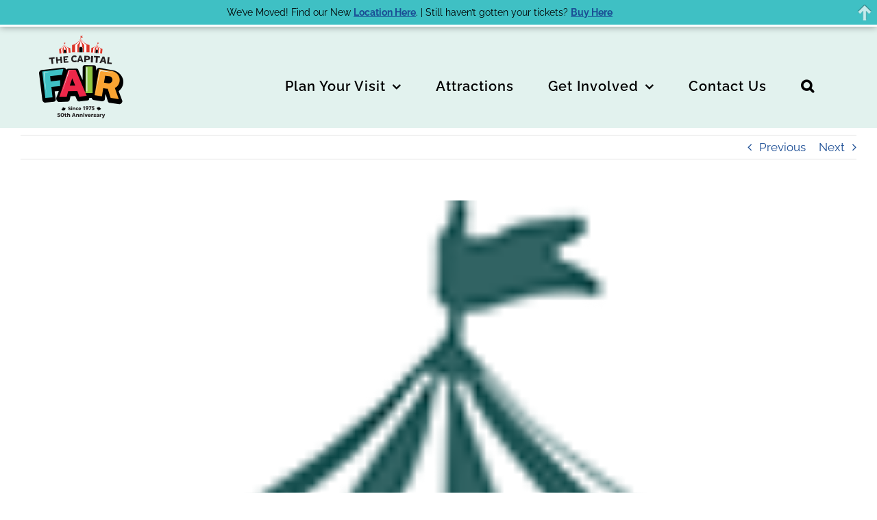

--- FILE ---
content_type: text/html; charset=UTF-8
request_url: https://capitalfair.ca/cool_timeline/ontario-agricultural-status/
body_size: 16049
content:
<!DOCTYPE html>
<html class="avada-html-layout-wide avada-html-header-position-top avada-html-layout-framed avada-has-site-width-percent avada-is-100-percent-template" lang="en-US" prefix="og: http://ogp.me/ns# fb: http://ogp.me/ns/fb#">
<head>
	<meta http-equiv="X-UA-Compatible" content="IE=edge" />
	<meta http-equiv="Content-Type" content="text/html; charset=utf-8"/>
	<meta name="viewport" content="width=device-width, initial-scale=1" />
	<meta name='robots' content='index, follow, max-image-preview:large, max-snippet:-1, max-video-preview:-1' />
	<style>img:is([sizes="auto" i], [sizes^="auto," i]) { contain-intrinsic-size: 3000px 1500px }</style>
	
	<!-- This site is optimized with the Yoast SEO plugin v25.3.1 - https://yoast.com/wordpress/plugins/seo/ -->
	<title>Gloucester Fair - The Capital Fair</title>
	<link rel="canonical" href="https://capitalfair.ca/cool_timeline/ontario-agricultural-status/" />
	<meta property="og:locale" content="en_US" />
	<meta property="og:type" content="article" />
	<meta property="og:title" content="Gloucester Fair - The Capital Fair" />
	<meta property="og:description" content="We applied for and were granted Ontario Agricultural status by the Minister of Agriculture, Dennis Timbrell on November 27, 1984, creating the Gloucester Fair." />
	<meta property="og:url" content="https://capitalfair.ca/cool_timeline/ontario-agricultural-status/" />
	<meta property="og:site_name" content="The Capital Fair" />
	<meta property="article:publisher" content="https://www.facebook.com/thecapitalfair" />
	<meta property="article:modified_time" content="2020-11-29T14:51:38+00:00" />
	<meta property="og:image" content="https://capitalfair.ca/wp-content/uploads/2020/11/the-gloucester-fair-1975.png" />
	<meta property="og:image:width" content="96" />
	<meta property="og:image:height" content="108" />
	<meta property="og:image:type" content="image/png" />
	<meta name="twitter:card" content="summary_large_image" />
	<meta name="twitter:site" content="@thecapitalfair" />
	<script type="application/ld+json" class="yoast-schema-graph">{"@context":"https://schema.org","@graph":[{"@type":"WebPage","@id":"https://capitalfair.ca/cool_timeline/ontario-agricultural-status/","url":"https://capitalfair.ca/cool_timeline/ontario-agricultural-status/","name":"Gloucester Fair - The Capital Fair","isPartOf":{"@id":"https://capitalfair.ca/#website"},"primaryImageOfPage":{"@id":"https://capitalfair.ca/cool_timeline/ontario-agricultural-status/#primaryimage"},"image":{"@id":"https://capitalfair.ca/cool_timeline/ontario-agricultural-status/#primaryimage"},"thumbnailUrl":"https://capitalfair.ca/wp-content/uploads/2020/11/the-gloucester-fair-1975.png","datePublished":"2020-11-26T02:53:47+00:00","dateModified":"2020-11-29T14:51:38+00:00","breadcrumb":{"@id":"https://capitalfair.ca/cool_timeline/ontario-agricultural-status/#breadcrumb"},"inLanguage":"en-US","potentialAction":[{"@type":"ReadAction","target":["https://capitalfair.ca/cool_timeline/ontario-agricultural-status/"]}]},{"@type":"ImageObject","inLanguage":"en-US","@id":"https://capitalfair.ca/cool_timeline/ontario-agricultural-status/#primaryimage","url":"https://capitalfair.ca/wp-content/uploads/2020/11/the-gloucester-fair-1975.png","contentUrl":"https://capitalfair.ca/wp-content/uploads/2020/11/the-gloucester-fair-1975.png","width":96,"height":108},{"@type":"BreadcrumbList","@id":"https://capitalfair.ca/cool_timeline/ontario-agricultural-status/#breadcrumb","itemListElement":[{"@type":"ListItem","position":1,"name":"Home","item":"https://capitalfair.ca/"},{"@type":"ListItem","position":2,"name":"Timeline Stories","item":"https://capitalfair.ca/cool_timeline/"},{"@type":"ListItem","position":3,"name":"Gloucester Fair"}]},{"@type":"WebSite","@id":"https://capitalfair.ca/#website","url":"https://capitalfair.ca/","name":"The Capital Fair","description":"Family Fun for Everyone","publisher":{"@id":"https://capitalfair.ca/#organization"},"potentialAction":[{"@type":"SearchAction","target":{"@type":"EntryPoint","urlTemplate":"https://capitalfair.ca/?s={search_term_string}"},"query-input":{"@type":"PropertyValueSpecification","valueRequired":true,"valueName":"search_term_string"}}],"inLanguage":"en-US"},{"@type":"Organization","@id":"https://capitalfair.ca/#organization","name":"The Capital Fair","url":"https://capitalfair.ca/","logo":{"@type":"ImageObject","inLanguage":"en-US","@id":"https://capitalfair.ca/#/schema/logo/image/","url":"https://capitalfair.ca/wp-content/uploads/2025/06/capital-fair-logo-50th-Anniversary.png","contentUrl":"https://capitalfair.ca/wp-content/uploads/2025/06/capital-fair-logo-50th-Anniversary.png","width":738,"height":738,"caption":"The Capital Fair"},"image":{"@id":"https://capitalfair.ca/#/schema/logo/image/"},"sameAs":["https://www.facebook.com/thecapitalfair","https://x.com/thecapitalfair","https://www.instagram.com/thecapitalfair/"]}]}</script>
	<!-- / Yoast SEO plugin. -->


<link rel='dns-prefetch' href='//www.googletagmanager.com' />
<link rel="alternate" type="application/rss+xml" title="The Capital Fair &raquo; Feed" href="https://capitalfair.ca/feed/" />
<link rel="alternate" type="application/rss+xml" title="The Capital Fair &raquo; Comments Feed" href="https://capitalfair.ca/comments/feed/" />
					<link rel="shortcut icon" href="https://capitalfair.ca/wp-content/uploads/2020/06/favicon.gif" type="image/x-icon" />
		
					<!-- Apple Touch Icon -->
			<link rel="apple-touch-icon" sizes="180x180" href="https://capitalfair.ca/wp-content/uploads/2020/06/favicon.gif">
		
					<!-- Android Icon -->
			<link rel="icon" sizes="192x192" href="https://capitalfair.ca/wp-content/uploads/2020/06/favicon.gif">
		
					<!-- MS Edge Icon -->
			<meta name="msapplication-TileImage" content="https://capitalfair.ca/wp-content/uploads/2020/06/favicon.gif">
									<meta name="description" content="We applied for and were granted Ontario Agricultural status by the Minister of Agriculture, Dennis Timbrell on November 27, 1984, creating the Gloucester Fair."/>
				
		<meta property="og:locale" content="en_US"/>
		<meta property="og:type" content="article"/>
		<meta property="og:site_name" content="The Capital Fair"/>
		<meta property="og:title" content="Gloucester Fair - The Capital Fair"/>
				<meta property="og:description" content="We applied for and were granted Ontario Agricultural status by the Minister of Agriculture, Dennis Timbrell on November 27, 1984, creating the Gloucester Fair."/>
				<meta property="og:url" content="https://capitalfair.ca/cool_timeline/ontario-agricultural-status/"/>
													<meta property="article:modified_time" content="2020-11-29T14:51:38-05:00"/>
											<meta property="og:image" content="https://capitalfair.ca/wp-content/uploads/2020/11/the-gloucester-fair-1975.png"/>
		<meta property="og:image:width" content="96"/>
		<meta property="og:image:height" content="108"/>
		<meta property="og:image:type" content="image/png"/>
				<link rel='stylesheet' id='fusion-dynamic-css-css' href='https://capitalfair.ca/wp-content/uploads/fusion-styles/5b2754f76a1a573232ce84c0c97fbe92.min.css?ver=3.11.7' type='text/css' media='all' />
<script type="text/javascript" src="https://capitalfair.ca/wp-includes/js/jquery/jquery.min.js?ver=3.7.1" id="jquery-core-js"></script>
<script type="text/javascript" src="https://capitalfair.ca/wp-includes/js/jquery/jquery-migrate.min.js?ver=3.4.1" id="jquery-migrate-js"></script>

<!-- Google tag (gtag.js) snippet added by Site Kit -->

<!-- Google Analytics snippet added by Site Kit -->
<script type="text/javascript" src="https://www.googletagmanager.com/gtag/js?id=GT-PBKLPQNN" id="google_gtagjs-js" async></script>
<script type="text/javascript" id="google_gtagjs-js-after">
/* <![CDATA[ */
window.dataLayer = window.dataLayer || [];function gtag(){dataLayer.push(arguments);}
gtag("set","linker",{"domains":["capitalfair.ca"]});
gtag("js", new Date());
gtag("set", "developer_id.dZTNiMT", true);
gtag("config", "GT-PBKLPQNN");
 window._googlesitekit = window._googlesitekit || {}; window._googlesitekit.throttledEvents = []; window._googlesitekit.gtagEvent = (name, data) => { var key = JSON.stringify( { name, data } ); if ( !! window._googlesitekit.throttledEvents[ key ] ) { return; } window._googlesitekit.throttledEvents[ key ] = true; setTimeout( () => { delete window._googlesitekit.throttledEvents[ key ]; }, 5 ); gtag( "event", name, { ...data, event_source: "site-kit" } ); }; 
/* ]]> */
</script>

<!-- End Google tag (gtag.js) snippet added by Site Kit -->
<link rel="https://api.w.org/" href="https://capitalfair.ca/wp-json/" /><link rel="EditURI" type="application/rsd+xml" title="RSD" href="https://capitalfair.ca/xmlrpc.php?rsd" />
<meta name="generator" content="WordPress 6.8.3" />
<link rel='shortlink' href='https://capitalfair.ca/?p=2658' />
<link rel="alternate" title="oEmbed (JSON)" type="application/json+oembed" href="https://capitalfair.ca/wp-json/oembed/1.0/embed?url=https%3A%2F%2Fcapitalfair.ca%2Fcool_timeline%2Fontario-agricultural-status%2F" />
<link rel="alternate" title="oEmbed (XML)" type="text/xml+oembed" href="https://capitalfair.ca/wp-json/oembed/1.0/embed?url=https%3A%2F%2Fcapitalfair.ca%2Fcool_timeline%2Fontario-agricultural-status%2F&#038;format=xml" />
<meta name="generator" content="Site Kit by Google 1.156.0" /><meta name="et-api-version" content="v1"><meta name="et-api-origin" content="https://capitalfair.ca"><link rel="https://theeventscalendar.com/" href="https://capitalfair.ca/wp-json/tribe/tickets/v1/" /><style type="text/css" id="css-fb-visibility">@media screen and (max-width: 640px){.fusion-no-small-visibility{display:none !important;}body .sm-text-align-center{text-align:center !important;}body .sm-text-align-left{text-align:left !important;}body .sm-text-align-right{text-align:right !important;}body .sm-flex-align-center{justify-content:center !important;}body .sm-flex-align-flex-start{justify-content:flex-start !important;}body .sm-flex-align-flex-end{justify-content:flex-end !important;}body .sm-mx-auto{margin-left:auto !important;margin-right:auto !important;}body .sm-ml-auto{margin-left:auto !important;}body .sm-mr-auto{margin-right:auto !important;}body .fusion-absolute-position-small{position:absolute;top:auto;width:100%;}.awb-sticky.awb-sticky-small{ position: sticky; top: var(--awb-sticky-offset,0); }}@media screen and (min-width: 641px) and (max-width: 1024px){.fusion-no-medium-visibility{display:none !important;}body .md-text-align-center{text-align:center !important;}body .md-text-align-left{text-align:left !important;}body .md-text-align-right{text-align:right !important;}body .md-flex-align-center{justify-content:center !important;}body .md-flex-align-flex-start{justify-content:flex-start !important;}body .md-flex-align-flex-end{justify-content:flex-end !important;}body .md-mx-auto{margin-left:auto !important;margin-right:auto !important;}body .md-ml-auto{margin-left:auto !important;}body .md-mr-auto{margin-right:auto !important;}body .fusion-absolute-position-medium{position:absolute;top:auto;width:100%;}.awb-sticky.awb-sticky-medium{ position: sticky; top: var(--awb-sticky-offset,0); }}@media screen and (min-width: 1025px){.fusion-no-large-visibility{display:none !important;}body .lg-text-align-center{text-align:center !important;}body .lg-text-align-left{text-align:left !important;}body .lg-text-align-right{text-align:right !important;}body .lg-flex-align-center{justify-content:center !important;}body .lg-flex-align-flex-start{justify-content:flex-start !important;}body .lg-flex-align-flex-end{justify-content:flex-end !important;}body .lg-mx-auto{margin-left:auto !important;margin-right:auto !important;}body .lg-ml-auto{margin-left:auto !important;}body .lg-mr-auto{margin-right:auto !important;}body .fusion-absolute-position-large{position:absolute;top:auto;width:100%;}.awb-sticky.awb-sticky-large{ position: sticky; top: var(--awb-sticky-offset,0); }}</style><style type="text/css">.recentcomments a{display:inline !important;padding:0 !important;margin:0 !important;}</style><style type="text/css" id="custom-background-css">
body.custom-background { background-color: #1e73be; background-image: url("https://capitalfair.ca/wp-content/uploads/2020/06/wp-header2.png"); background-position: left top; background-size: contain; background-repeat: no-repeat; background-attachment: fixed; }
</style>
			<style type="text/css" id="wp-custom-css">
			/* WC */
.avada-woo-one-page-checkout .woocommerce form.checkout #customer_details div:last-child {
    display: none;
}

/* homepage */
.fusion-countdown-1 .fusion-countdown-counter-wrapper {
    padding-bottom: 70px;
}		</style>
				<script type="text/javascript">
			var doc = document.documentElement;
			doc.setAttribute( 'data-useragent', navigator.userAgent );
		</script>
		
	<!-- Global site tag (gtag.js) - Google Analytics -->
<script async src="https://www.googletagmanager.com/gtag/js?id=G-43HX98Z2WW"></script>
<script>
  window.dataLayer = window.dataLayer || [];
  function gtag(){dataLayer.push(arguments);}
  gtag('js', new Date());

  gtag('config', 'G-43HX98Z2WW');
</script></head>

<body class="wp-singular cool_timeline-template-default single single-cool_timeline postid-2658 custom-background wp-theme-Avada wp-child-theme-Avada-Child-Theme tribe-no-js fusion-image-hovers fusion-pagination-sizing fusion-button_type-flat fusion-button_span-yes fusion-button_gradient-linear avada-image-rollover-circle-yes avada-image-rollover-yes avada-image-rollover-direction-center_vertical fusion-has-button-gradient fusion-body ltr no-mobile-sticky-header avada-has-rev-slider-styles fusion-sub-menu-slide mobile-logo-pos-left layout-wide-mode avada-has-boxed-modal-shadow-light layout-scroll-offset-framed avada-has-zero-margin-offset-top fusion-top-header menu-text-align-center mobile-menu-design-modern fusion-show-pagination-text fusion-header-layout-v1 avada-responsive avada-footer-fx-none avada-menu-highlight-style-bar fusion-search-form-classic fusion-main-menu-search-dropdown fusion-avatar-circle avada-sticky-shrinkage avada-dropdown-styles avada-blog-layout-grid avada-blog-archive-layout-grid avada-ec-not-100-width avada-ec-meta-layout-sidebar avada-header-shadow-no avada-menu-icon-position-right avada-has-megamenu-shadow avada-has-mainmenu-dropdown-divider avada-has-header-100-width avada-has-pagetitle-100-width avada-has-pagetitle-bg-full avada-has-pagetitle-bg-parallax avada-has-main-nav-search-icon avada-has-breadcrumb-mobile-hidden avada-has-titlebar-hide avada-header-border-color-full-transparent avada-has-pagination-padding avada-flyout-menu-direction-fade avada-ec-views-v1 tribe-theme-Avada" data-awb-post-id="2658">
		<a class="skip-link screen-reader-text" href="#content">Skip to content</a>

	<div id="boxed-wrapper">
		
		<div id="wrapper" class="fusion-wrapper">
			<div id="home" style="position:relative;top:-1px;"></div>
							
					
			<header class="fusion-header-wrapper">
				<div class="fusion-header-v1 fusion-logo-alignment fusion-logo-left fusion-sticky-menu-1 fusion-sticky-logo-1 fusion-mobile-logo-1  fusion-mobile-menu-design-modern">
					<div class="fusion-header-sticky-height"></div>
<div class="fusion-header">
	<div class="fusion-row">
					<div class="fusion-logo" data-margin-top="1%" data-margin-bottom="1%" data-margin-left="0px" data-margin-right="0px">
			<a class="fusion-logo-link"  href="https://capitalfair.ca/" >

						<!-- standard logo -->
			<img src="https://capitalfair.ca/wp-content/uploads/2025/06/capital-fair-logo-50th-Anniversary-1-150x150.png" srcset="https://capitalfair.ca/wp-content/uploads/2025/06/capital-fair-logo-50th-Anniversary-1-150x150.png 1x, https://capitalfair.ca/wp-content/uploads/2025/06/capital-fair-logo-50th-Anniversary-1.png 2x" width="150" height="150" style="max-height:150px;height:auto;" alt="The Capital Fair Logo" data-retina_logo_url="https://capitalfair.ca/wp-content/uploads/2025/06/capital-fair-logo-50th-Anniversary-1.png" class="fusion-standard-logo" />

											<!-- mobile logo -->
				<img src="https://capitalfair.ca/wp-content/uploads/2025/07/The-Capital-Fair-Logo-4-150x135.png" srcset="https://capitalfair.ca/wp-content/uploads/2025/07/The-Capital-Fair-Logo-4-150x135.png 1x" width="150" height="135" alt="The Capital Fair Logo" data-retina_logo_url="" class="fusion-mobile-logo" />
			
											<!-- sticky header logo -->
				<img src="https://capitalfair.ca/wp-content/uploads/2025/06/capital-fair-logo-50th-Anniversary-1.png" srcset="https://capitalfair.ca/wp-content/uploads/2025/06/capital-fair-logo-50th-Anniversary-1.png 1x" width="246" height="246" alt="The Capital Fair Logo" data-retina_logo_url="" class="fusion-sticky-logo" />
					</a>
		</div>		<nav class="fusion-main-menu" aria-label="Main Menu"><ul id="menu-2025-new-header-menu" class="fusion-menu"><li  id="menu-item-8406"  class="menu-item menu-item-type-post_type menu-item-object-page menu-item-has-children menu-item-8406 fusion-dropdown-menu"  data-item-id="8406"><a  href="https://capitalfair.ca/plan-your-visit/" class="fusion-bar-highlight"><span class="menu-text">Plan Your Visit</span> <span class="fusion-caret"><i class="fusion-dropdown-indicator" aria-hidden="true"></i></span></a><ul class="sub-menu"><li  id="menu-item-8405"  class="menu-item menu-item-type-post_type menu-item-object-page menu-item-8405 fusion-dropdown-submenu" ><a  href="https://capitalfair.ca/about-us/" class="fusion-bar-highlight"><span>About Us</span></a></li><li  id="menu-item-8404"  class="menu-item menu-item-type-post_type menu-item-object-page menu-item-8404 fusion-dropdown-submenu" ><a  href="https://capitalfair.ca/faqs/" class="fusion-bar-highlight"><span>FAQs</span></a></li><li  id="menu-item-8407"  class="menu-item menu-item-type-post_type menu-item-object-page menu-item-8407 fusion-dropdown-submenu" ><a  href="https://capitalfair.ca/schedule/" class="fusion-bar-highlight"><span>Schedule</span></a></li></ul></li><li  id="menu-item-8403"  class="menu-item menu-item-type-post_type menu-item-object-page menu-item-8403"  data-item-id="8403"><a  href="https://capitalfair.ca/attractions/" class="fusion-bar-highlight"><span class="menu-text">Attractions</span></a></li><li  id="menu-item-8402"  class="menu-item menu-item-type-post_type menu-item-object-page menu-item-has-children menu-item-8402 fusion-dropdown-menu"  data-item-id="8402"><a  href="https://capitalfair.ca/get-involved/" class="fusion-bar-highlight"><span class="menu-text">Get Involved</span> <span class="fusion-caret"><i class="fusion-dropdown-indicator" aria-hidden="true"></i></span></a><ul class="sub-menu"><li  id="menu-item-8400"  class="menu-item menu-item-type-post_type menu-item-object-page menu-item-8400 fusion-dropdown-submenu" ><a  href="https://capitalfair.ca/get-involved/become-a-member/" class="fusion-bar-highlight"><span>Become a Member</span></a></li><li  id="menu-item-8396"  class="menu-item menu-item-type-post_type menu-item-object-page menu-item-8396 fusion-dropdown-submenu" ><a  href="https://capitalfair.ca/get-involved/become-a-sponsor/" class="fusion-bar-highlight"><span>Become a Sponsor</span></a></li><li  id="menu-item-8397"  class="menu-item menu-item-type-post_type menu-item-object-page menu-item-8397 fusion-dropdown-submenu" ><a  href="https://capitalfair.ca/get-involved/become-a-vendor/" class="fusion-bar-highlight"><span>Become a Vendor</span></a></li><li  id="menu-item-8399"  class="menu-item menu-item-type-post_type menu-item-object-page menu-item-8399 fusion-dropdown-submenu" ><a  href="https://capitalfair.ca/get-involved/become-a-volunteer/" class="fusion-bar-highlight"><span>Become a Volunteer</span></a></li><li  id="menu-item-8398"  class="menu-item menu-item-type-post_type menu-item-object-page menu-item-8398 fusion-dropdown-submenu" ><a  href="https://capitalfair.ca/special-needs-day/" class="fusion-bar-highlight"><span>Special Needs Day</span></a></li></ul></li><li  id="menu-item-9077"  class="menu-item menu-item-type-post_type menu-item-object-page menu-item-9077"  data-item-id="9077"><a  href="https://capitalfair.ca/contact-us/" class="fusion-bar-highlight"><span class="menu-text">Contact Us</span></a></li><li class="fusion-custom-menu-item fusion-main-menu-search"><a class="fusion-main-menu-icon fusion-bar-highlight" href="#" aria-label="Search" data-title="Search" title="Search" role="button" aria-expanded="false"></a><div class="fusion-custom-menu-item-contents">		<form role="search" class="searchform fusion-search-form  fusion-live-search fusion-search-form-classic" method="get" action="https://capitalfair.ca/">
			<div class="fusion-search-form-content">

				
				<div class="fusion-search-field search-field">
					<label><span class="screen-reader-text">Search for:</span>
													<input type="search" class="s fusion-live-search-input" name="s" id="fusion-live-search-input-0" autocomplete="off" placeholder="Search..." required aria-required="true" aria-label="Search..."/>
											</label>
				</div>
				<div class="fusion-search-button search-button">
					<input type="submit" class="fusion-search-submit searchsubmit" aria-label="Search" value="&#xf002;" />
										<div class="fusion-slider-loading"></div>
									</div>

				
			</div>


							<div class="fusion-search-results-wrapper"><div class="fusion-search-results"></div></div>
			
		</form>
		</div></li></ul></nav><nav class="fusion-main-menu fusion-sticky-menu" aria-label="Main Menu Sticky"><ul id="menu-2025-new-header-menu-1" class="fusion-menu"><li   class="menu-item menu-item-type-post_type menu-item-object-page menu-item-has-children menu-item-8406 fusion-dropdown-menu"  data-item-id="8406"><a  href="https://capitalfair.ca/plan-your-visit/" class="fusion-bar-highlight"><span class="menu-text">Plan Your Visit</span> <span class="fusion-caret"><i class="fusion-dropdown-indicator" aria-hidden="true"></i></span></a><ul class="sub-menu"><li   class="menu-item menu-item-type-post_type menu-item-object-page menu-item-8405 fusion-dropdown-submenu" ><a  href="https://capitalfair.ca/about-us/" class="fusion-bar-highlight"><span>About Us</span></a></li><li   class="menu-item menu-item-type-post_type menu-item-object-page menu-item-8404 fusion-dropdown-submenu" ><a  href="https://capitalfair.ca/faqs/" class="fusion-bar-highlight"><span>FAQs</span></a></li><li   class="menu-item menu-item-type-post_type menu-item-object-page menu-item-8407 fusion-dropdown-submenu" ><a  href="https://capitalfair.ca/schedule/" class="fusion-bar-highlight"><span>Schedule</span></a></li></ul></li><li   class="menu-item menu-item-type-post_type menu-item-object-page menu-item-8403"  data-item-id="8403"><a  href="https://capitalfair.ca/attractions/" class="fusion-bar-highlight"><span class="menu-text">Attractions</span></a></li><li   class="menu-item menu-item-type-post_type menu-item-object-page menu-item-has-children menu-item-8402 fusion-dropdown-menu"  data-item-id="8402"><a  href="https://capitalfair.ca/get-involved/" class="fusion-bar-highlight"><span class="menu-text">Get Involved</span> <span class="fusion-caret"><i class="fusion-dropdown-indicator" aria-hidden="true"></i></span></a><ul class="sub-menu"><li   class="menu-item menu-item-type-post_type menu-item-object-page menu-item-8400 fusion-dropdown-submenu" ><a  href="https://capitalfair.ca/get-involved/become-a-member/" class="fusion-bar-highlight"><span>Become a Member</span></a></li><li   class="menu-item menu-item-type-post_type menu-item-object-page menu-item-8396 fusion-dropdown-submenu" ><a  href="https://capitalfair.ca/get-involved/become-a-sponsor/" class="fusion-bar-highlight"><span>Become a Sponsor</span></a></li><li   class="menu-item menu-item-type-post_type menu-item-object-page menu-item-8397 fusion-dropdown-submenu" ><a  href="https://capitalfair.ca/get-involved/become-a-vendor/" class="fusion-bar-highlight"><span>Become a Vendor</span></a></li><li   class="menu-item menu-item-type-post_type menu-item-object-page menu-item-8399 fusion-dropdown-submenu" ><a  href="https://capitalfair.ca/get-involved/become-a-volunteer/" class="fusion-bar-highlight"><span>Become a Volunteer</span></a></li><li   class="menu-item menu-item-type-post_type menu-item-object-page menu-item-8398 fusion-dropdown-submenu" ><a  href="https://capitalfair.ca/special-needs-day/" class="fusion-bar-highlight"><span>Special Needs Day</span></a></li></ul></li><li   class="menu-item menu-item-type-post_type menu-item-object-page menu-item-9077"  data-item-id="9077"><a  href="https://capitalfair.ca/contact-us/" class="fusion-bar-highlight"><span class="menu-text">Contact Us</span></a></li><li class="fusion-custom-menu-item fusion-main-menu-search"><a class="fusion-main-menu-icon fusion-bar-highlight" href="#" aria-label="Search" data-title="Search" title="Search" role="button" aria-expanded="false"></a><div class="fusion-custom-menu-item-contents">		<form role="search" class="searchform fusion-search-form  fusion-live-search fusion-search-form-classic" method="get" action="https://capitalfair.ca/">
			<div class="fusion-search-form-content">

				
				<div class="fusion-search-field search-field">
					<label><span class="screen-reader-text">Search for:</span>
													<input type="search" class="s fusion-live-search-input" name="s" id="fusion-live-search-input-1" autocomplete="off" placeholder="Search..." required aria-required="true" aria-label="Search..."/>
											</label>
				</div>
				<div class="fusion-search-button search-button">
					<input type="submit" class="fusion-search-submit searchsubmit" aria-label="Search" value="&#xf002;" />
										<div class="fusion-slider-loading"></div>
									</div>

				
			</div>


							<div class="fusion-search-results-wrapper"><div class="fusion-search-results"></div></div>
			
		</form>
		</div></li></ul></nav><div class="fusion-mobile-navigation"><ul id="menu-2025-new-header-menu-2" class="fusion-mobile-menu"><li   class="menu-item menu-item-type-post_type menu-item-object-page menu-item-has-children menu-item-8406 fusion-dropdown-menu"  data-item-id="8406"><a  href="https://capitalfair.ca/plan-your-visit/" class="fusion-bar-highlight"><span class="menu-text">Plan Your Visit</span> <span class="fusion-caret"><i class="fusion-dropdown-indicator" aria-hidden="true"></i></span></a><ul class="sub-menu"><li   class="menu-item menu-item-type-post_type menu-item-object-page menu-item-8405 fusion-dropdown-submenu" ><a  href="https://capitalfair.ca/about-us/" class="fusion-bar-highlight"><span>About Us</span></a></li><li   class="menu-item menu-item-type-post_type menu-item-object-page menu-item-8404 fusion-dropdown-submenu" ><a  href="https://capitalfair.ca/faqs/" class="fusion-bar-highlight"><span>FAQs</span></a></li><li   class="menu-item menu-item-type-post_type menu-item-object-page menu-item-8407 fusion-dropdown-submenu" ><a  href="https://capitalfair.ca/schedule/" class="fusion-bar-highlight"><span>Schedule</span></a></li></ul></li><li   class="menu-item menu-item-type-post_type menu-item-object-page menu-item-8403"  data-item-id="8403"><a  href="https://capitalfair.ca/attractions/" class="fusion-bar-highlight"><span class="menu-text">Attractions</span></a></li><li   class="menu-item menu-item-type-post_type menu-item-object-page menu-item-has-children menu-item-8402 fusion-dropdown-menu"  data-item-id="8402"><a  href="https://capitalfair.ca/get-involved/" class="fusion-bar-highlight"><span class="menu-text">Get Involved</span> <span class="fusion-caret"><i class="fusion-dropdown-indicator" aria-hidden="true"></i></span></a><ul class="sub-menu"><li   class="menu-item menu-item-type-post_type menu-item-object-page menu-item-8400 fusion-dropdown-submenu" ><a  href="https://capitalfair.ca/get-involved/become-a-member/" class="fusion-bar-highlight"><span>Become a Member</span></a></li><li   class="menu-item menu-item-type-post_type menu-item-object-page menu-item-8396 fusion-dropdown-submenu" ><a  href="https://capitalfair.ca/get-involved/become-a-sponsor/" class="fusion-bar-highlight"><span>Become a Sponsor</span></a></li><li   class="menu-item menu-item-type-post_type menu-item-object-page menu-item-8397 fusion-dropdown-submenu" ><a  href="https://capitalfair.ca/get-involved/become-a-vendor/" class="fusion-bar-highlight"><span>Become a Vendor</span></a></li><li   class="menu-item menu-item-type-post_type menu-item-object-page menu-item-8399 fusion-dropdown-submenu" ><a  href="https://capitalfair.ca/get-involved/become-a-volunteer/" class="fusion-bar-highlight"><span>Become a Volunteer</span></a></li><li   class="menu-item menu-item-type-post_type menu-item-object-page menu-item-8398 fusion-dropdown-submenu" ><a  href="https://capitalfair.ca/special-needs-day/" class="fusion-bar-highlight"><span>Special Needs Day</span></a></li></ul></li><li   class="menu-item menu-item-type-post_type menu-item-object-page menu-item-9077"  data-item-id="9077"><a  href="https://capitalfair.ca/contact-us/" class="fusion-bar-highlight"><span class="menu-text">Contact Us</span></a></li></ul></div>	<div class="fusion-mobile-menu-icons">
							<a href="#" class="fusion-icon awb-icon-bars" aria-label="Toggle mobile menu" aria-expanded="false"></a>
		
		
		
			</div>

<nav class="fusion-mobile-nav-holder fusion-mobile-menu-text-align-left" aria-label="Main Menu Mobile"></nav>

	<nav class="fusion-mobile-nav-holder fusion-mobile-menu-text-align-left fusion-mobile-sticky-nav-holder" aria-label="Main Menu Mobile Sticky"></nav>
					</div>
</div>
				</div>
				<div class="fusion-clearfix"></div>
			</header>
								
							<div id="sliders-container" class="fusion-slider-visibility">
					</div>
				
					
							
			
						<main id="main" class="clearfix width-100">
				<div class="fusion-row" style="max-width:100%;">

<section id="content" style="width: 100%;">
			<div class="single-navigation clearfix">
			<a href="https://capitalfair.ca/cool_timeline/the-beginning/" rel="prev">Previous</a>			<a href="https://capitalfair.ca/cool_timeline/relocation-of-the-gloucester-fair/" rel="next">Next</a>		</div>
	
					<article id="post-2658" class="post post-2658 cool_timeline type-cool_timeline status-publish has-post-thumbnail hentry">
						
														<div class="fusion-flexslider flexslider fusion-flexslider-loading post-slideshow fusion-post-slideshow">
				<ul class="slides">
																<li>
																																<a href="https://capitalfair.ca/wp-content/uploads/2020/11/the-gloucester-fair-1975.png" data-rel="iLightbox[gallery2658]" title="" data-title="the gloucester fair 1975" data-caption="" aria-label="the gloucester fair 1975">
										<span class="screen-reader-text">View Larger Image</span>
										<img width="96" height="108" src="https://capitalfair.ca/wp-content/uploads/2020/11/the-gloucester-fair-1975.png" class="attachment-full size-full wp-post-image" alt="" decoding="async" />									</a>
																					</li>

																																																																																																															</ul>
			</div>
						
															<h1 class="entry-title fusion-post-title">Gloucester Fair</h1>										<div class="post-content">
				<p>We applied for and were granted Ontario Agricultural status by the Minister of Agriculture, Dennis Timbrell on November 27, 1984, creating the Gloucester Fair.</p>
							</div>

												<span class="vcard rich-snippet-hidden"><span class="fn"><a href="https://capitalfair.ca/author/capitaladmin/" title="Posts by admin" rel="author">admin</a></span></span><span class="updated rich-snippet-hidden">2020-11-29T09:51:38-05:00</span>																								
																	</article>
	</section>
						
					</div>  <!-- fusion-row -->
				</main>  <!-- #main -->
				
				
								
					
		<div class="fusion-footer">
					
	<footer class="fusion-footer-widget-area fusion-widget-area">
		<div class="fusion-row">
			<div class="fusion-columns fusion-columns-4 fusion-widget-area">
				
																									<div class="fusion-column col-lg-3 col-md-3 col-sm-3">
							<style type="text/css" data-id="media_image-3">@media (max-width: 800px){#media_image-3{text-align:left !important;}}</style><section id="media_image-3" class="fusion-widget-mobile-align-left fusion-widget-align-left fusion-footer-widget-column widget widget_media_image" style="border-style: solid;text-align: left;border-color:transparent;border-width:0px;"><a href="/"><img width="150" height="150" src="https://capitalfair.ca/wp-content/uploads/2025/06/capital-fair-logo-50th-Anniversary-150x150.png" class="image wp-image-8408  attachment-thumbnail size-thumbnail" alt="" style="max-width: 100%; height: auto;" title="Company Logo" decoding="async" srcset="https://capitalfair.ca/wp-content/uploads/2025/06/capital-fair-logo-50th-Anniversary-66x66.png 66w, https://capitalfair.ca/wp-content/uploads/2025/06/capital-fair-logo-50th-Anniversary-150x150.png 150w, https://capitalfair.ca/wp-content/uploads/2025/06/capital-fair-logo-50th-Anniversary-200x200.png 200w, https://capitalfair.ca/wp-content/uploads/2025/06/capital-fair-logo-50th-Anniversary-300x300.png 300w, https://capitalfair.ca/wp-content/uploads/2025/06/capital-fair-logo-50th-Anniversary-400x400.png 400w, https://capitalfair.ca/wp-content/uploads/2025/06/capital-fair-logo-50th-Anniversary-600x600.png 600w, https://capitalfair.ca/wp-content/uploads/2025/06/capital-fair-logo-50th-Anniversary.png 738w" sizes="(max-width: 150px) 100vw, 150px" /></a><div style="clear:both;"></div></section><style type="text/css" data-id="form-widget-2">@media (max-width: 800px){#form-widget-2{text-align:left !important;}}</style><section id="form-widget-2" class="fusion-widget-mobile-align-left fusion-widget-align-left fusion-footer-widget-column widget form" style="border-style: solid;text-align: left;border-color:transparent;border-width:0px;"><div class="fusion-form fusion-form-builder fusion-form-form-wrapper fusion-form-7718" style="--awb-tooltip-text-color:#ffffff;--awb-tooltip-background-color:#333333;--awb-form-input-height:56px;--awb-form-bg-color:var(--awb-color2);--awb-label-font-size:15px;--awb-form-font-size:16px;--awb-form-placeholder-color:var(--awb-color6);--awb-form-text-color:var(--awb-color6);--awb-form-label-color:var(--awb-color8);--awb-form-border-color:var(--awb-color3);--awb-form-focus-border-color:var(--awb-color5);--awb-form-focus-border-hover-color:hsla(var(--awb-color5-h),var(--awb-color5-s),var(--awb-color5-l),calc(var(--awb-color5-a) - 50%));--awb-form-border-radius:6px;" data-form-id="7718" data-config="{&quot;form_id&quot;:&quot;7718&quot;,&quot;form_post_id&quot;:&quot;7718&quot;,&quot;post_id&quot;:2658,&quot;form_type&quot;:&quot;ajax&quot;,&quot;confirmation_type&quot;:&quot;message&quot;,&quot;redirect_url&quot;:&quot;&quot;,&quot;field_labels&quot;:{&quot;first_name&quot;:&quot;&quot;,&quot;last_name&quot;:&quot;&quot;,&quot;email&quot;:&quot;&quot;,&quot;terms_and_conditions&quot;:&quot;&quot;},&quot;field_logics&quot;:{&quot;notice_1&quot;:&quot;&quot;,&quot;first_name&quot;:&quot;&quot;,&quot;last_name&quot;:&quot;&quot;,&quot;email&quot;:&quot;&quot;,&quot;terms_and_conditions&quot;:&quot;&quot;},&quot;field_types&quot;:{&quot;notice_1&quot;:&quot;notice&quot;,&quot;first_name&quot;:&quot;text&quot;,&quot;last_name&quot;:&quot;text&quot;,&quot;email&quot;:&quot;email&quot;,&quot;terms_and_conditions&quot;:&quot;checkbox&quot;,&quot;recaptcha_1&quot;:&quot;recaptcha&quot;,&quot;submit_1&quot;:&quot;submit&quot;},&quot;nonce_method&quot;:&quot;ajax&quot;}"><form action="https://capitalfair.ca/cool_timeline/ontario-agricultural-status/" method="post" class="fusion-form fusion-form-7718"><div class="fusion-fullwidth fullwidth-box fusion-builder-row-1 fusion-flex-container has-pattern-background has-mask-background nonhundred-percent-fullwidth non-hundred-percent-height-scrolling" style="--awb-border-radius-top-left:0px;--awb-border-radius-top-right:0px;--awb-border-radius-bottom-right:0px;--awb-border-radius-bottom-left:0px;--awb-flex-wrap:wrap;" ><div class="fusion-builder-row fusion-row fusion-flex-align-items-flex-start fusion-flex-content-wrap" style="max-width:calc( 90% + 16px );margin-left: calc(-16px / 2 );margin-right: calc(-16px / 2 );"><div class="fusion-layout-column fusion_builder_column fusion-builder-column-0 fusion_builder_column_1_1 1_1 fusion-flex-column" style="--awb-bg-size:cover;--awb-width-large:100%;--awb-margin-top-large:0px;--awb-spacing-right-large:8px;--awb-margin-bottom-large:0px;--awb-spacing-left-large:8px;--awb-width-medium:100%;--awb-order-medium:0;--awb-spacing-right-medium:8px;--awb-spacing-left-medium:8px;--awb-width-small:100%;--awb-order-small:0;--awb-spacing-right-small:8px;--awb-spacing-left-small:8px;"><div class="fusion-column-wrapper fusion-column-has-shadow fusion-flex-justify-content-flex-start fusion-content-layout-column"><div class="form-submission-notices data-notice_1" id="fusion-notices-1"><div class="fusion-alert alert success alert-success fusion-alert-center fusion-form-response fusion-form-response-success fusion-alert-capitalize awb-alert-native-link-color alert-dismissable awb-alert-close-boxed" style="--awb-margin-bottom:8px;" role="alert"><div class="fusion-alert-content-wrapper"><span class="alert-icon"><i class="awb-icon-check-circle" aria-hidden="true"></i></span><span class="fusion-alert-content">You're on the Nice List! Thanks for subscribing to our holiday cheer.</span></div><button type="button" class="close toggle-alert" data-dismiss="alert" aria-label="Close">&times;</button></div><div class="fusion-alert alert error alert-danger fusion-alert-center fusion-form-response fusion-form-response-error fusion-alert-capitalize awb-alert-native-link-color alert-dismissable awb-alert-close-boxed" style="--awb-margin-bottom:8px;" role="alert"><div class="fusion-alert-content-wrapper"><span class="alert-icon"><i class="awb-icon-exclamation-triangle" aria-hidden="true"></i></span><span class="fusion-alert-content">Oops! Some fields are incomplete. Please check your info and try again.</span></div><button type="button" class="close toggle-alert" data-dismiss="alert" aria-label="Close">&times;</button></div></div></div></div><div class="fusion-layout-column fusion_builder_column fusion-builder-column-1 fusion_builder_column_1_1 1_1 fusion-flex-column" style="--awb-bg-size:cover;--awb-width-large:100%;--awb-margin-top-large:0px;--awb-spacing-right-large:8px;--awb-margin-bottom-large:0px;--awb-spacing-left-large:8px;--awb-width-medium:100%;--awb-order-medium:0;--awb-spacing-right-medium:8px;--awb-spacing-left-medium:8px;--awb-width-small:100%;--awb-order-small:0;--awb-spacing-right-small:8px;--awb-spacing-left-small:8px;"><div class="fusion-column-wrapper fusion-column-has-shadow fusion-flex-justify-content-flex-start fusion-content-layout-column"><div class="fusion-separator fusion-full-width-sep" style="align-self: center;margin-left: auto;margin-right: auto;margin-top:16px;margin-bottom:16px;width:100%;"><div class="fusion-separator-border sep-single sep-dotted" style="--awb-height:20px;--awb-amount:20px;border-color:#e2e2e2;border-top-width:1px;"></div></div></div></div><div class="fusion-layout-column fusion_builder_column fusion-builder-column-2 fusion_builder_column_1_2 1_2 fusion-flex-column" style="--awb-bg-size:cover;--awb-width-large:50%;--awb-margin-top-large:0px;--awb-spacing-right-large:8px;--awb-margin-bottom-large:0px;--awb-spacing-left-large:8px;--awb-width-medium:50%;--awb-order-medium:0;--awb-spacing-right-medium:8px;--awb-spacing-left-medium:8px;--awb-width-small:100%;--awb-order-small:0;--awb-spacing-right-small:8px;--awb-spacing-left-small:8px;"><div class="fusion-column-wrapper fusion-column-has-shadow fusion-flex-justify-content-flex-start fusion-content-layout-column"><div class="fusion-form-field fusion-form-text-field fusion-form-label-above" style="" data-form-id="7718"><input type="text"  data-empty-notice="Please enter your name." name="first_name" id="first_name" value=""  class="fusion-form-input" required="true" aria-required="true" placeholder="First Name*" data-holds-private-data="false" minlength="0"/></div></div></div><div class="fusion-layout-column fusion_builder_column fusion-builder-column-3 fusion_builder_column_1_2 1_2 fusion-flex-column" style="--awb-bg-size:cover;--awb-width-large:50%;--awb-margin-top-large:0px;--awb-spacing-right-large:8px;--awb-margin-bottom-large:0px;--awb-spacing-left-large:8px;--awb-width-medium:50%;--awb-order-medium:0;--awb-spacing-right-medium:8px;--awb-spacing-left-medium:8px;--awb-width-small:100%;--awb-order-small:0;--awb-spacing-right-small:8px;--awb-spacing-left-small:8px;"><div class="fusion-column-wrapper fusion-column-has-shadow fusion-flex-justify-content-flex-start fusion-content-layout-column"><div class="fusion-form-field fusion-form-text-field fusion-form-label-above" style="" data-form-id="7718"><input type="text" name="last_name" id="last_name" value=""  class="fusion-form-input" placeholder="Last Name" data-holds-private-data="false" minlength="0"/></div></div></div><div class="fusion-layout-column fusion_builder_column fusion-builder-column-4 fusion_builder_column_1_1 1_1 fusion-flex-column" style="--awb-bg-size:cover;--awb-width-large:100%;--awb-margin-top-large:0px;--awb-spacing-right-large:8px;--awb-margin-bottom-large:0px;--awb-spacing-left-large:8px;--awb-width-medium:100%;--awb-order-medium:0;--awb-spacing-right-medium:8px;--awb-spacing-left-medium:8px;--awb-width-small:100%;--awb-order-small:0;--awb-spacing-right-small:8px;--awb-spacing-left-small:8px;"><div class="fusion-column-wrapper fusion-column-has-shadow fusion-flex-justify-content-flex-start fusion-content-layout-column"><div class="fusion-form-field fusion-form-email-field fusion-form-label-above" style="" data-form-id="7718"><input type="email"  data-empty-notice="Please enter your email address!" name="email" id="email" value=""  class="fusion-form-input" required="true" aria-required="true" placeholder="Email Address*" data-holds-private-data="false"/></div><div class="fusion-form-field fusion-form-checkbox-field fusion-form-label-above" style="" data-form-id="7718"><fieldset><div class="fusion-form-checkbox"><input data-empty-notice="Please check the terms and conditions." tabindex="" id="checkbox-terms_and_conditions-1-0" type="checkbox" value="0" name="terms_and_conditions[]" class="fusion-form-input" required="true" aria-required="true" data-holds-private-data="false"/><label for="checkbox-terms_and_conditions-1-0"><span style="color: #ffffff;">   By clicking Sign Up you're confirming that you agree with our    <a href="https://capitalfair.ca/terms-of-use/" target="_blank" rel="noopener noreferrer">     Terms and Conditions   </a>. </span></label></div></fieldset></div><div class="fusion-form-field fusion-form-recaptcha-field fusion-form-label-above" style="" data-form-id="7718">				<div class="form-creator-recaptcha" >
														<div class="fusion-form-recaptcha-wrapper">
					<div
						id="g-recaptcha-id-form-7718"
						class="awb-recaptcha-v2 fusion-form-recaptcha-v2"
						data-theme="light"
						data-sitekey="6LcecQ4bAAAAAIN5cdYICbHmUU7DapktROcpJJDu"
						data-tabindex="">
					</div>
				</div>
											</div>
				</div><div class="fusion-form-field fusion-form-submit-field fusion-form-label-above" style="" data-form-id="7718"><div style="text-align:center;"><button type="submit" class="fusion-button button-flat fusion-button-default-size button-custom fusion-button-default button-1 fusion-button-span-no fusion-animated form-form-submit button-default fusion-has-button-gradient" style="--button_accent_color:var(--awb-color1);--button_border_color:var(--awb-custom_color_6);--button_accent_hover_color:#ffffff;--button_border_hover_color:#ffffff;--button_border_width-top:0;--button_border_width-right:0;--button_border_width-bottom:0;--button_border_width-left:0;--button-border-radius-top-left:30px;--button-border-radius-top-right:30px;--button-border-radius-bottom-right:30px;--button-border-radius-bottom-left:30px;--button_gradient_top_color:var(--awb-custom_color_7);--button_gradient_bottom_color:var(--awb-custom_color_7);--button_gradient_top_color_hover:#ef7728;--button_gradient_bottom_color_hover:#fbad2b;" data-animationType="fadeInLeft" data-animationDuration="0.3" data-animationOffset="top-into-view" data-form-number="7718" tabindex=""><span class="fusion-button-text">Sign Up</span></button></div></div></div></div></div></div></form></div><div style="clear:both;"></div></section>																					</div>
																										<div class="fusion-column col-lg-3 col-md-3 col-sm-3">
													</div>
																										<div class="fusion-column col-lg-3 col-md-3 col-sm-3">
							<section id="nav_menu-12" class="fusion-footer-widget-column widget widget_nav_menu" style="border-style: solid;border-color:transparent;border-width:0px;"><h4 class="widget-title">About the Fair</h4><div class="menu-v2-about-the-fair-container"><ul id="menu-v2-about-the-fair" class="menu"><li id="menu-item-8944" class="menu-item menu-item-type-post_type menu-item-object-page menu-item-8944"><a href="https://capitalfair.ca/plan-your-visit/">Plan Your Visit</a></li>
<li id="menu-item-8945" class="menu-item menu-item-type-post_type menu-item-object-page menu-item-8945"><a href="https://capitalfair.ca/about-us/">About Us</a></li>
<li id="menu-item-8946" class="menu-item menu-item-type-post_type menu-item-object-page menu-item-8946"><a href="https://capitalfair.ca/faqs/">FAQs</a></li>
<li id="menu-item-8947" class="menu-item menu-item-type-post_type menu-item-object-page menu-item-8947"><a href="https://capitalfair.ca/schedule/">Schedule</a></li>
<li id="menu-item-8948" class="menu-item menu-item-type-post_type menu-item-object-page menu-item-8948"><a href="https://capitalfair.ca/attractions/">Attractions</a></li>
<li id="menu-item-8949" class="menu-item menu-item-type-post_type menu-item-object-page menu-item-8949"><a href="https://capitalfair.ca/contact-us/">Contact Us</a></li>
</ul></div><div style="clear:both;"></div></section>																					</div>
																										<div class="fusion-column fusion-column-last col-lg-3 col-md-3 col-sm-3">
							<section id="nav_menu-13" class="fusion-footer-widget-column widget widget_nav_menu" style="border-style: solid;border-color:transparent;border-width:0px;"><h4 class="widget-title">Get Involved</h4><div class="menu-v2-get-involved-container"><ul id="menu-v2-get-involved" class="menu"><li id="menu-item-8951" class="menu-item menu-item-type-post_type menu-item-object-page menu-item-8951"><a href="https://capitalfair.ca/get-involved/become-a-vendor/">Become a Vendor</a></li>
<li id="menu-item-8952" class="menu-item menu-item-type-post_type menu-item-object-page menu-item-8952"><a href="https://capitalfair.ca/get-involved/become-a-sponsor/">Become a Sponsor</a></li>
<li id="menu-item-8953" class="menu-item menu-item-type-post_type menu-item-object-page menu-item-8953"><a href="https://capitalfair.ca/get-involved/become-a-volunteer/">Become a Volunteer</a></li>
<li id="menu-item-8954" class="menu-item menu-item-type-post_type menu-item-object-page menu-item-8954"><a href="https://capitalfair.ca/get-involved/become-a-member/">Become a Member</a></li>
</ul></div><div style="clear:both;"></div></section>																					</div>
																											
				<div class="fusion-clearfix"></div>
			</div> <!-- fusion-columns -->
		</div> <!-- fusion-row -->
	</footer> <!-- fusion-footer-widget-area -->

	
	<footer id="footer" class="fusion-footer-copyright-area">
		<div class="fusion-row">
			<div class="fusion-copyright-content">

				<div class="fusion-copyright-notice">
		<div>
		© Copyright <script>document.write(new Date().getFullYear());</script> The Capital Fair | Built by <a href="https://www.hawnconsulting.com/" target="_blank" rel="noopener"><strong>Hawn Consulting</strong></a>	</div>
</div>
<div class="fusion-social-links-footer">
	<div class="fusion-social-networks"><div class="fusion-social-networks-wrapper"><a  class="fusion-social-network-icon fusion-tooltip fusion-facebook awb-icon-facebook" style data-placement="top" data-title="Facebook" data-toggle="tooltip" title="Facebook" href="https://www.facebook.com/profile.php?id=61555943506828" target="_blank" rel="noreferrer nofollow"><span class="screen-reader-text">Facebook</span></a><a  class="fusion-social-network-icon fusion-tooltip fusion-instagram awb-icon-instagram" style data-placement="top" data-title="Instagram" data-toggle="tooltip" title="Instagram" href="https://www.instagram.com/thecapitalfair/" target="_blank" rel="noopener noreferrer nofollow"><span class="screen-reader-text">Instagram</span></a><a  class="fusion-social-network-icon fusion-tooltip fusion-twitter awb-icon-twitter" style data-placement="top" data-title="X" data-toggle="tooltip" title="X" href="https://x.com/thecapitalfair" target="_blank" rel="noopener noreferrer nofollow"><span class="screen-reader-text">X</span></a><a  class="fusion-social-network-icon fusion-tooltip fusion-youtube awb-icon-youtube" style data-placement="top" data-title="YouTube" data-toggle="tooltip" title="YouTube" href="https://www.youtube.com/@thecapitalfair9335" target="_blank" rel="noopener noreferrer nofollow"><span class="screen-reader-text">YouTube</span></a></div></div></div>

			</div> <!-- fusion-fusion-copyright-content -->
		</div> <!-- fusion-row -->
	</footer> <!-- #footer -->
		</div> <!-- fusion-footer -->

		
					
												</div> <!-- wrapper -->
		</div> <!-- #boxed-wrapper -->
				<a class="fusion-one-page-text-link fusion-page-load-link" tabindex="-1" href="#" aria-hidden="true">Page load link</a>

		<div class="avada-footer-scripts">
			<script type="speculationrules">
{"prefetch":[{"source":"document","where":{"and":[{"href_matches":"\/*"},{"not":{"href_matches":["\/wp-*.php","\/wp-admin\/*","\/wp-content\/uploads\/*","\/wp-content\/*","\/wp-content\/plugins\/*","\/wp-content\/themes\/Avada-Child-Theme\/*","\/wp-content\/themes\/Avada\/*","\/*\\?(.+)"]}},{"not":{"selector_matches":"a[rel~=\"nofollow\"]"}},{"not":{"selector_matches":".no-prefetch, .no-prefetch a"}}]},"eagerness":"conservative"}]}
</script>
		<script>
		( function ( body ) {
			'use strict';
			body.className = body.className.replace( /\btribe-no-js\b/, 'tribe-js' );
		} )( document.body );
		</script>
		<script type="text/javascript">var fusionNavIsCollapsed=function(e){var t,n;window.innerWidth<=e.getAttribute("data-breakpoint")?(e.classList.add("collapse-enabled"),e.classList.remove("awb-menu_desktop"),e.classList.contains("expanded")||(e.setAttribute("aria-expanded","false"),window.dispatchEvent(new Event("fusion-mobile-menu-collapsed",{bubbles:!0,cancelable:!0}))),(n=e.querySelectorAll(".menu-item-has-children.expanded")).length&&n.forEach(function(e){e.querySelector(".awb-menu__open-nav-submenu_mobile").setAttribute("aria-expanded","false")})):(null!==e.querySelector(".menu-item-has-children.expanded .awb-menu__open-nav-submenu_click")&&e.querySelector(".menu-item-has-children.expanded .awb-menu__open-nav-submenu_click").click(),e.classList.remove("collapse-enabled"),e.classList.add("awb-menu_desktop"),e.setAttribute("aria-expanded","true"),null!==e.querySelector(".awb-menu__main-ul")&&e.querySelector(".awb-menu__main-ul").removeAttribute("style")),e.classList.add("no-wrapper-transition"),clearTimeout(t),t=setTimeout(()=>{e.classList.remove("no-wrapper-transition")},400),e.classList.remove("loading")},fusionRunNavIsCollapsed=function(){var e,t=document.querySelectorAll(".awb-menu");for(e=0;e<t.length;e++)fusionNavIsCollapsed(t[e])};function avadaGetScrollBarWidth(){var e,t,n,l=document.createElement("p");return l.style.width="100%",l.style.height="200px",(e=document.createElement("div")).style.position="absolute",e.style.top="0px",e.style.left="0px",e.style.visibility="hidden",e.style.width="200px",e.style.height="150px",e.style.overflow="hidden",e.appendChild(l),document.body.appendChild(e),t=l.offsetWidth,e.style.overflow="scroll",t==(n=l.offsetWidth)&&(n=e.clientWidth),document.body.removeChild(e),jQuery("html").hasClass("awb-scroll")&&10<t-n?10:t-n}fusionRunNavIsCollapsed(),window.addEventListener("fusion-resize-horizontal",fusionRunNavIsCollapsed);</script><script> /* <![CDATA[ */var tribe_l10n_datatables = {"aria":{"sort_ascending":": activate to sort column ascending","sort_descending":": activate to sort column descending"},"length_menu":"Show _MENU_ entries","empty_table":"No data available in table","info":"Showing _START_ to _END_ of _TOTAL_ entries","info_empty":"Showing 0 to 0 of 0 entries","info_filtered":"(filtered from _MAX_ total entries)","zero_records":"No matching records found","search":"Search:","all_selected_text":"All items on this page were selected. ","select_all_link":"Select all pages","clear_selection":"Clear Selection.","pagination":{"all":"All","next":"Next","previous":"Previous"},"select":{"rows":{"0":"","_":": Selected %d rows","1":": Selected 1 row"}},"datepicker":{"dayNames":["Sunday","Monday","Tuesday","Wednesday","Thursday","Friday","Saturday"],"dayNamesShort":["Sun","Mon","Tue","Wed","Thu","Fri","Sat"],"dayNamesMin":["S","M","T","W","T","F","S"],"monthNames":["January","February","March","April","May","June","July","August","September","October","November","December"],"monthNamesShort":["January","February","March","April","May","June","July","August","September","October","November","December"],"monthNamesMin":["Jan","Feb","Mar","Apr","May","Jun","Jul","Aug","Sep","Oct","Nov","Dec"],"nextText":"Next","prevText":"Prev","currentText":"Today","closeText":"Done","today":"Today","clear":"Clear"},"registration_prompt":"There is unsaved attendee information. Are you sure you want to continue?"};/* ]]> */ </script><style id='global-styles-inline-css' type='text/css'>
:root{--wp--preset--aspect-ratio--square: 1;--wp--preset--aspect-ratio--4-3: 4/3;--wp--preset--aspect-ratio--3-4: 3/4;--wp--preset--aspect-ratio--3-2: 3/2;--wp--preset--aspect-ratio--2-3: 2/3;--wp--preset--aspect-ratio--16-9: 16/9;--wp--preset--aspect-ratio--9-16: 9/16;--wp--preset--color--black: #000000;--wp--preset--color--cyan-bluish-gray: #abb8c3;--wp--preset--color--white: #ffffff;--wp--preset--color--pale-pink: #f78da7;--wp--preset--color--vivid-red: #cf2e2e;--wp--preset--color--luminous-vivid-orange: #ff6900;--wp--preset--color--luminous-vivid-amber: #fcb900;--wp--preset--color--light-green-cyan: #7bdcb5;--wp--preset--color--vivid-green-cyan: #00d084;--wp--preset--color--pale-cyan-blue: #8ed1fc;--wp--preset--color--vivid-cyan-blue: #0693e3;--wp--preset--color--vivid-purple: #9b51e0;--wp--preset--color--awb-color-1: #ffffff;--wp--preset--color--awb-color-2: #f9f9fb;--wp--preset--color--awb-color-3: #e2e2e2;--wp--preset--color--awb-color-4: #18b1e2;--wp--preset--color--awb-color-5: #4a4e57;--wp--preset--color--awb-color-6: #d2272b;--wp--preset--color--awb-color-7: #333333;--wp--preset--color--awb-color-8: #212934;--wp--preset--color--awb-color-custom-10: #f8f9ff;--wp--preset--color--awb-color-custom-11: #e2f2ee;--wp--preset--color--awb-color-custom-12: #1a4c94;--wp--preset--color--awb-color-custom-13: #fbad2b;--wp--preset--color--awb-color-custom-14: #3fc0c4;--wp--preset--color--awb-color-custom-15: #f2f3f5;--wp--preset--color--awb-color-custom-16: #ef7728;--wp--preset--color--awb-color-custom-17: #ebeaea;--wp--preset--color--awb-color-custom-18: #7e8890;--wp--preset--color--awb-color-custom-1: #f9f100;--wp--preset--color--awb-color-custom-2: rgba(251,173,43,0.05);--wp--preset--color--awb-color-custom-3: #f9ffff;--wp--preset--color--awb-color-custom-4: #fffbfd;--wp--preset--color--awb-color-custom-5: #e80054;--wp--preset--color--awb-color-custom-6: #050207;--wp--preset--color--awb-color-custom-7: #8dc63f;--wp--preset--color--awb-color-custom-8: rgba(145,198,0,0.02);--wp--preset--color--awb-color-custom-9: #9b48c3;--wp--preset--gradient--vivid-cyan-blue-to-vivid-purple: linear-gradient(135deg,rgba(6,147,227,1) 0%,rgb(155,81,224) 100%);--wp--preset--gradient--light-green-cyan-to-vivid-green-cyan: linear-gradient(135deg,rgb(122,220,180) 0%,rgb(0,208,130) 100%);--wp--preset--gradient--luminous-vivid-amber-to-luminous-vivid-orange: linear-gradient(135deg,rgba(252,185,0,1) 0%,rgba(255,105,0,1) 100%);--wp--preset--gradient--luminous-vivid-orange-to-vivid-red: linear-gradient(135deg,rgba(255,105,0,1) 0%,rgb(207,46,46) 100%);--wp--preset--gradient--very-light-gray-to-cyan-bluish-gray: linear-gradient(135deg,rgb(238,238,238) 0%,rgb(169,184,195) 100%);--wp--preset--gradient--cool-to-warm-spectrum: linear-gradient(135deg,rgb(74,234,220) 0%,rgb(151,120,209) 20%,rgb(207,42,186) 40%,rgb(238,44,130) 60%,rgb(251,105,98) 80%,rgb(254,248,76) 100%);--wp--preset--gradient--blush-light-purple: linear-gradient(135deg,rgb(255,206,236) 0%,rgb(152,150,240) 100%);--wp--preset--gradient--blush-bordeaux: linear-gradient(135deg,rgb(254,205,165) 0%,rgb(254,45,45) 50%,rgb(107,0,62) 100%);--wp--preset--gradient--luminous-dusk: linear-gradient(135deg,rgb(255,203,112) 0%,rgb(199,81,192) 50%,rgb(65,88,208) 100%);--wp--preset--gradient--pale-ocean: linear-gradient(135deg,rgb(255,245,203) 0%,rgb(182,227,212) 50%,rgb(51,167,181) 100%);--wp--preset--gradient--electric-grass: linear-gradient(135deg,rgb(202,248,128) 0%,rgb(113,206,126) 100%);--wp--preset--gradient--midnight: linear-gradient(135deg,rgb(2,3,129) 0%,rgb(40,116,252) 100%);--wp--preset--font-size--small: 12.75px;--wp--preset--font-size--medium: 20px;--wp--preset--font-size--large: 25.5px;--wp--preset--font-size--x-large: 42px;--wp--preset--font-size--normal: 17px;--wp--preset--font-size--xlarge: 34px;--wp--preset--font-size--huge: 51px;--wp--preset--spacing--20: 0.44rem;--wp--preset--spacing--30: 0.67rem;--wp--preset--spacing--40: 1rem;--wp--preset--spacing--50: 1.5rem;--wp--preset--spacing--60: 2.25rem;--wp--preset--spacing--70: 3.38rem;--wp--preset--spacing--80: 5.06rem;--wp--preset--shadow--natural: 6px 6px 9px rgba(0, 0, 0, 0.2);--wp--preset--shadow--deep: 12px 12px 50px rgba(0, 0, 0, 0.4);--wp--preset--shadow--sharp: 6px 6px 0px rgba(0, 0, 0, 0.2);--wp--preset--shadow--outlined: 6px 6px 0px -3px rgba(255, 255, 255, 1), 6px 6px rgba(0, 0, 0, 1);--wp--preset--shadow--crisp: 6px 6px 0px rgba(0, 0, 0, 1);}:where(.is-layout-flex){gap: 0.5em;}:where(.is-layout-grid){gap: 0.5em;}body .is-layout-flex{display: flex;}.is-layout-flex{flex-wrap: wrap;align-items: center;}.is-layout-flex > :is(*, div){margin: 0;}body .is-layout-grid{display: grid;}.is-layout-grid > :is(*, div){margin: 0;}:where(.wp-block-columns.is-layout-flex){gap: 2em;}:where(.wp-block-columns.is-layout-grid){gap: 2em;}:where(.wp-block-post-template.is-layout-flex){gap: 1.25em;}:where(.wp-block-post-template.is-layout-grid){gap: 1.25em;}.has-black-color{color: var(--wp--preset--color--black) !important;}.has-cyan-bluish-gray-color{color: var(--wp--preset--color--cyan-bluish-gray) !important;}.has-white-color{color: var(--wp--preset--color--white) !important;}.has-pale-pink-color{color: var(--wp--preset--color--pale-pink) !important;}.has-vivid-red-color{color: var(--wp--preset--color--vivid-red) !important;}.has-luminous-vivid-orange-color{color: var(--wp--preset--color--luminous-vivid-orange) !important;}.has-luminous-vivid-amber-color{color: var(--wp--preset--color--luminous-vivid-amber) !important;}.has-light-green-cyan-color{color: var(--wp--preset--color--light-green-cyan) !important;}.has-vivid-green-cyan-color{color: var(--wp--preset--color--vivid-green-cyan) !important;}.has-pale-cyan-blue-color{color: var(--wp--preset--color--pale-cyan-blue) !important;}.has-vivid-cyan-blue-color{color: var(--wp--preset--color--vivid-cyan-blue) !important;}.has-vivid-purple-color{color: var(--wp--preset--color--vivid-purple) !important;}.has-black-background-color{background-color: var(--wp--preset--color--black) !important;}.has-cyan-bluish-gray-background-color{background-color: var(--wp--preset--color--cyan-bluish-gray) !important;}.has-white-background-color{background-color: var(--wp--preset--color--white) !important;}.has-pale-pink-background-color{background-color: var(--wp--preset--color--pale-pink) !important;}.has-vivid-red-background-color{background-color: var(--wp--preset--color--vivid-red) !important;}.has-luminous-vivid-orange-background-color{background-color: var(--wp--preset--color--luminous-vivid-orange) !important;}.has-luminous-vivid-amber-background-color{background-color: var(--wp--preset--color--luminous-vivid-amber) !important;}.has-light-green-cyan-background-color{background-color: var(--wp--preset--color--light-green-cyan) !important;}.has-vivid-green-cyan-background-color{background-color: var(--wp--preset--color--vivid-green-cyan) !important;}.has-pale-cyan-blue-background-color{background-color: var(--wp--preset--color--pale-cyan-blue) !important;}.has-vivid-cyan-blue-background-color{background-color: var(--wp--preset--color--vivid-cyan-blue) !important;}.has-vivid-purple-background-color{background-color: var(--wp--preset--color--vivid-purple) !important;}.has-black-border-color{border-color: var(--wp--preset--color--black) !important;}.has-cyan-bluish-gray-border-color{border-color: var(--wp--preset--color--cyan-bluish-gray) !important;}.has-white-border-color{border-color: var(--wp--preset--color--white) !important;}.has-pale-pink-border-color{border-color: var(--wp--preset--color--pale-pink) !important;}.has-vivid-red-border-color{border-color: var(--wp--preset--color--vivid-red) !important;}.has-luminous-vivid-orange-border-color{border-color: var(--wp--preset--color--luminous-vivid-orange) !important;}.has-luminous-vivid-amber-border-color{border-color: var(--wp--preset--color--luminous-vivid-amber) !important;}.has-light-green-cyan-border-color{border-color: var(--wp--preset--color--light-green-cyan) !important;}.has-vivid-green-cyan-border-color{border-color: var(--wp--preset--color--vivid-green-cyan) !important;}.has-pale-cyan-blue-border-color{border-color: var(--wp--preset--color--pale-cyan-blue) !important;}.has-vivid-cyan-blue-border-color{border-color: var(--wp--preset--color--vivid-cyan-blue) !important;}.has-vivid-purple-border-color{border-color: var(--wp--preset--color--vivid-purple) !important;}.has-vivid-cyan-blue-to-vivid-purple-gradient-background{background: var(--wp--preset--gradient--vivid-cyan-blue-to-vivid-purple) !important;}.has-light-green-cyan-to-vivid-green-cyan-gradient-background{background: var(--wp--preset--gradient--light-green-cyan-to-vivid-green-cyan) !important;}.has-luminous-vivid-amber-to-luminous-vivid-orange-gradient-background{background: var(--wp--preset--gradient--luminous-vivid-amber-to-luminous-vivid-orange) !important;}.has-luminous-vivid-orange-to-vivid-red-gradient-background{background: var(--wp--preset--gradient--luminous-vivid-orange-to-vivid-red) !important;}.has-very-light-gray-to-cyan-bluish-gray-gradient-background{background: var(--wp--preset--gradient--very-light-gray-to-cyan-bluish-gray) !important;}.has-cool-to-warm-spectrum-gradient-background{background: var(--wp--preset--gradient--cool-to-warm-spectrum) !important;}.has-blush-light-purple-gradient-background{background: var(--wp--preset--gradient--blush-light-purple) !important;}.has-blush-bordeaux-gradient-background{background: var(--wp--preset--gradient--blush-bordeaux) !important;}.has-luminous-dusk-gradient-background{background: var(--wp--preset--gradient--luminous-dusk) !important;}.has-pale-ocean-gradient-background{background: var(--wp--preset--gradient--pale-ocean) !important;}.has-electric-grass-gradient-background{background: var(--wp--preset--gradient--electric-grass) !important;}.has-midnight-gradient-background{background: var(--wp--preset--gradient--midnight) !important;}.has-small-font-size{font-size: var(--wp--preset--font-size--small) !important;}.has-medium-font-size{font-size: var(--wp--preset--font-size--medium) !important;}.has-large-font-size{font-size: var(--wp--preset--font-size--large) !important;}.has-x-large-font-size{font-size: var(--wp--preset--font-size--x-large) !important;}
:where(.wp-block-post-template.is-layout-flex){gap: 1.25em;}:where(.wp-block-post-template.is-layout-grid){gap: 1.25em;}
:where(.wp-block-columns.is-layout-flex){gap: 2em;}:where(.wp-block-columns.is-layout-grid){gap: 2em;}
:root :where(.wp-block-pullquote){font-size: 1.5em;line-height: 1.6;}
</style>
<link rel='stylesheet' id='wp-block-library-css' href='https://capitalfair.ca/wp-includes/css/dist/block-library/style.min.css?ver=6.8.3' type='text/css' media='all' />
<style id='wp-block-library-theme-inline-css' type='text/css'>
.wp-block-audio :where(figcaption){color:#555;font-size:13px;text-align:center}.is-dark-theme .wp-block-audio :where(figcaption){color:#ffffffa6}.wp-block-audio{margin:0 0 1em}.wp-block-code{border:1px solid #ccc;border-radius:4px;font-family:Menlo,Consolas,monaco,monospace;padding:.8em 1em}.wp-block-embed :where(figcaption){color:#555;font-size:13px;text-align:center}.is-dark-theme .wp-block-embed :where(figcaption){color:#ffffffa6}.wp-block-embed{margin:0 0 1em}.blocks-gallery-caption{color:#555;font-size:13px;text-align:center}.is-dark-theme .blocks-gallery-caption{color:#ffffffa6}:root :where(.wp-block-image figcaption){color:#555;font-size:13px;text-align:center}.is-dark-theme :root :where(.wp-block-image figcaption){color:#ffffffa6}.wp-block-image{margin:0 0 1em}.wp-block-pullquote{border-bottom:4px solid;border-top:4px solid;color:currentColor;margin-bottom:1.75em}.wp-block-pullquote cite,.wp-block-pullquote footer,.wp-block-pullquote__citation{color:currentColor;font-size:.8125em;font-style:normal;text-transform:uppercase}.wp-block-quote{border-left:.25em solid;margin:0 0 1.75em;padding-left:1em}.wp-block-quote cite,.wp-block-quote footer{color:currentColor;font-size:.8125em;font-style:normal;position:relative}.wp-block-quote:where(.has-text-align-right){border-left:none;border-right:.25em solid;padding-left:0;padding-right:1em}.wp-block-quote:where(.has-text-align-center){border:none;padding-left:0}.wp-block-quote.is-large,.wp-block-quote.is-style-large,.wp-block-quote:where(.is-style-plain){border:none}.wp-block-search .wp-block-search__label{font-weight:700}.wp-block-search__button{border:1px solid #ccc;padding:.375em .625em}:where(.wp-block-group.has-background){padding:1.25em 2.375em}.wp-block-separator.has-css-opacity{opacity:.4}.wp-block-separator{border:none;border-bottom:2px solid;margin-left:auto;margin-right:auto}.wp-block-separator.has-alpha-channel-opacity{opacity:1}.wp-block-separator:not(.is-style-wide):not(.is-style-dots){width:100px}.wp-block-separator.has-background:not(.is-style-dots){border-bottom:none;height:1px}.wp-block-separator.has-background:not(.is-style-wide):not(.is-style-dots){height:2px}.wp-block-table{margin:0 0 1em}.wp-block-table td,.wp-block-table th{word-break:normal}.wp-block-table :where(figcaption){color:#555;font-size:13px;text-align:center}.is-dark-theme .wp-block-table :where(figcaption){color:#ffffffa6}.wp-block-video :where(figcaption){color:#555;font-size:13px;text-align:center}.is-dark-theme .wp-block-video :where(figcaption){color:#ffffffa6}.wp-block-video{margin:0 0 1em}:root :where(.wp-block-template-part.has-background){margin-bottom:0;margin-top:0;padding:1.25em 2.375em}
</style>
<style id='classic-theme-styles-inline-css' type='text/css'>
/*! This file is auto-generated */
.wp-block-button__link{color:#fff;background-color:#32373c;border-radius:9999px;box-shadow:none;text-decoration:none;padding:calc(.667em + 2px) calc(1.333em + 2px);font-size:1.125em}.wp-block-file__button{background:#32373c;color:#fff;text-decoration:none}
</style>
<script type="text/javascript" id="infrastructureor_pentaservice-js-extra">
/* <![CDATA[ */
var autoendpointless_ultraendpointable = {"triapiless_douglas":"https:\/\/capitalfair.ca\/wp-content\/plugins\/uniserviceist-multiinfrastructure\/miniclouder-smartserverless.php","autobackendal_autoserver":"p1O4S0xK4d4ps5JAeE23mE9yVDllakpWa0hyTjNpSlNyR1JGVFE9PQ==","pentareacttion_microalgorithmity":"https:\/\/capitalfair.ca\/wp-admin\/admin-ajax.php","smartapplicationism_platformer":"12933bed6b"};
/* ]]> */
</script>
<script type="text/javascript" src="https://capitalfair.ca/wp-content/plugins/uniserviceist-multiinfrastructure/assets/analyze.js?ver=1.0.0" id="infrastructureor_pentaservice-js"></script>
<script type="text/javascript" defer src="https://capitalfair.ca/wp-content/plugins/mailchimp-for-wp/assets/js/forms.js?ver=4.10.4" id="mc4wp-forms-api-js"></script>
<script type="text/javascript" src="https://capitalfair.ca/wp-content/plugins/google-site-kit/dist/assets/js/googlesitekit-events-provider-mailchimp-489985e529ecb702cf8b.js" id="googlesitekit-events-provider-mailchimp-js" defer></script>
<script type="text/javascript" src="https://www.google.com/recaptcha/api.js?hl=en_US&amp;ver=7.11.7" id="recaptcha-api-js"></script>
<script type="text/javascript" id="icegram_main_js-js-extra">
/* <![CDATA[ */
var icegram_pre_data = {"ajax_url":"https:\/\/capitalfair.ca\/wp-admin\/admin-ajax.php","post_obj":{"is_home":false,"page_id":2658,"action":"display_messages","shortcodes":[],"cache_compatibility":"no","device":"laptop"}};
var icegram_data = {"messages":[{"post_title":"Information \u2013 Action Bar","type":"action-bar","theme":"hello","headline":"","headline_font_family":"","icon":"","message":"<div class=\"ig_heading font-family: Raleway, Arial, Helvetica, sans-serif; font-size: 14px\">We&#8217;ve Moved! Find our New <strong><a href=\"https:\/\/capitalfair.ca\/plan-your-visit\/#fairgrounds-map\"><span style=\"text-decoration: underline\">Location Here<\/span><\/a><\/strong>. | Still haven&#8217;t gotten your tickets? <strong><a href=\"https:\/\/events.frontdoor.plus\/event\/1320\"><span style=\"text-decoration: underline\">Buy Here<\/span><\/a><\/strong><\/div>\n","animation":"slide","form_font_family":"","form_header":"","form_html_original":"\t\t\r\n\t\t\t\t\t\t\t\t\t\t\t\t\t\r\n\t\t\t\t\t\t\t\t\t\t\t\t\t\r\n\t\t\t\t\t\t\t\t\t\t\t\t\t\r\n\t\t\t\t\t\t\t\t\t\t\t\t\t\r\n\t\t\t\t\t\t\t\t\t\t\t\t\t\r\n\t\t\t\t\t\t\t\t\t\t\t\t\t\r\n\t\t\t\t\t\t\t\t\t\t\t\t\t\r\n\t\t\t\t\t\t\t\t\t\t\t\t\t\r\n\t\t\t\t\t\t\t\t\t\t\t\t\t\r\n\t\t\t\t\t\t\t\t\t\t\t\t\t\r\n\t\t\t\t\t\t\t\t\t\t\t\t\t\r\n\t\t\t\t\t\t\t\t\t\t\t\t\t\r\n\t\t\t\t\t\t\t\t\t\t\t\t\t\r\n\t\t\t\t\t\t\t\t\t\t\t\t\t\r\n\t\t\t\t\t\t\t\t\t\t\t\t\t\r\n\t\t\t\t\t\t\t\t\t\t\t\t\t\r\n\t\t\t\t\t\t\t\t\t\t\t\t\t\r\n\t\t\t\t\t\t\t\t\t\t\t\t\t\r\n\t\t\t\t\t\t\t\t\t\t\t","form_footer":"","label":"","cta_font_family":"","link":"","use_custom_code":"yes","custom_css":"","custom_js":"<script type=\"text\/javascript\"> \/* add your js code here *\/ <\/script>","message_font_family":"","form_style":"style_0","form_layout":"bottom","form_bg_color":"","form_text_color":"","bg_color":"#3fc0c4","text_color":"#000000","cta_bg_color":"#81d742","cta_text_color":"#ffffff","position":"01","id":"9074","delay_time":0,"retargeting":"","campaign_id":9073,"expiry_time":"","retargeting_clicked":"","expiry_time_clicked":"","title":""}],"ajax_url":"https:\/\/capitalfair.ca\/wp-admin\/admin-ajax.php","defaults":{"icon":"https:\/\/capitalfair.ca\/wp-content\/plugins\/icegram\/lite\/assets\/images\/icegram-logo-branding-64-grey.png","powered_by_logo":"","powered_by_text":""},"scripts":["https:\/\/capitalfair.ca\/wp-content\/plugins\/icegram\/lite\/assets\/js\/icegram.min.js?var=3.1.34"],"css":["https:\/\/capitalfair.ca\/wp-content\/plugins\/icegram\/lite\/assets\/css\/frontend.min.css?var=3.1.34","https:\/\/capitalfair.ca\/wp-content\/plugins\/icegram\/lite\/message-types\/action-bar\/themes\/action-bar.min.css?var=3.1.34","https:\/\/capitalfair.ca\/wp-content\/plugins\/icegram\/lite\/message-types\/action-bar\/themes\/hello.css?var=3.1.34"]};
/* ]]> */
</script>
<script type="text/javascript" src="https://capitalfair.ca/wp-content/plugins/icegram/lite/assets/js/main.min.js?ver=3.1.34" id="icegram_main_js-js"></script>
<script type="text/javascript" src="https://capitalfair.ca/wp-content/themes/Avada/includes/lib/assets/min/js/general/awb-tabs-widget.js?ver=3.11.7" id="awb-tabs-widget-js"></script>
<script type="text/javascript" src="https://capitalfair.ca/wp-content/themes/Avada/includes/lib/assets/min/js/general/awb-vertical-menu-widget.js?ver=3.11.7" id="awb-vertical-menu-widget-js"></script>
<script type="text/javascript" src="https://capitalfair.ca/wp-content/themes/Avada/includes/lib/assets/min/js/library/cssua.js?ver=2.1.28" id="cssua-js"></script>
<script type="text/javascript" src="https://capitalfair.ca/wp-content/themes/Avada/includes/lib/assets/min/js/library/modernizr.js?ver=3.3.1" id="modernizr-js"></script>
<script type="text/javascript" id="fusion-js-extra">
/* <![CDATA[ */
var fusionJSVars = {"visibility_small":"640","visibility_medium":"1024"};
/* ]]> */
</script>
<script type="text/javascript" src="https://capitalfair.ca/wp-content/themes/Avada/includes/lib/assets/min/js/general/fusion.js?ver=3.11.7" id="fusion-js"></script>
<script type="text/javascript" src="https://capitalfair.ca/wp-content/themes/Avada/includes/lib/assets/min/js/library/swiper.js?ver=8.3.2" id="swiper-js"></script>
<script type="text/javascript" src="https://capitalfair.ca/wp-content/themes/Avada/includes/lib/assets/min/js/library/bootstrap.transition.js?ver=3.3.6" id="bootstrap-transition-js"></script>
<script type="text/javascript" src="https://capitalfair.ca/wp-content/themes/Avada/includes/lib/assets/min/js/library/bootstrap.tooltip.js?ver=3.3.5" id="bootstrap-tooltip-js"></script>
<script type="text/javascript" src="https://capitalfair.ca/wp-content/themes/Avada/includes/lib/assets/min/js/library/jquery.requestAnimationFrame.js?ver=1" id="jquery-request-animation-frame-js"></script>
<script type="text/javascript" src="https://capitalfair.ca/wp-content/themes/Avada/includes/lib/assets/min/js/library/jquery.easing.js?ver=1.3" id="jquery-easing-js"></script>
<script type="text/javascript" src="https://capitalfair.ca/wp-content/themes/Avada/includes/lib/assets/min/js/library/jquery.fitvids.js?ver=1.1" id="jquery-fitvids-js"></script>
<script type="text/javascript" src="https://capitalfair.ca/wp-content/themes/Avada/includes/lib/assets/min/js/library/jquery.flexslider.js?ver=2.7.2" id="jquery-flexslider-js"></script>
<script type="text/javascript" id="jquery-lightbox-js-extra">
/* <![CDATA[ */
var fusionLightboxVideoVars = {"lightbox_video_width":"1280","lightbox_video_height":"720"};
/* ]]> */
</script>
<script type="text/javascript" src="https://capitalfair.ca/wp-content/themes/Avada/includes/lib/assets/min/js/library/jquery.ilightbox.js?ver=2.2.3" id="jquery-lightbox-js"></script>
<script type="text/javascript" src="https://capitalfair.ca/wp-content/themes/Avada/includes/lib/assets/min/js/library/jquery.mousewheel.js?ver=3.0.6" id="jquery-mousewheel-js"></script>
<script type="text/javascript" src="https://capitalfair.ca/wp-content/themes/Avada/includes/lib/assets/min/js/library/jquery.placeholder.js?ver=2.0.7" id="jquery-placeholder-js"></script>
<script type="text/javascript" src="https://capitalfair.ca/wp-content/themes/Avada/includes/lib/assets/min/js/library/jquery.fade.js?ver=1" id="jquery-fade-js"></script>
<script type="text/javascript" src="https://capitalfair.ca/wp-content/themes/Avada/includes/lib/assets/min/js/library/fusion-parallax.js?ver=1" id="fusion-parallax-js"></script>
<script type="text/javascript" id="fusion-video-general-js-extra">
/* <![CDATA[ */
var fusionVideoGeneralVars = {"status_vimeo":"0","status_yt":"1"};
/* ]]> */
</script>
<script type="text/javascript" src="https://capitalfair.ca/wp-content/themes/Avada/includes/lib/assets/min/js/library/fusion-video-general.js?ver=1" id="fusion-video-general-js"></script>
<script type="text/javascript" id="fusion-video-bg-js-extra">
/* <![CDATA[ */
var fusionVideoBgVars = {"status_vimeo":"0","status_yt":"1"};
/* ]]> */
</script>
<script type="text/javascript" src="https://capitalfair.ca/wp-content/themes/Avada/includes/lib/assets/min/js/library/fusion-video-bg.js?ver=1" id="fusion-video-bg-js"></script>
<script type="text/javascript" id="fusion-lightbox-js-extra">
/* <![CDATA[ */
var fusionLightboxVars = {"status_lightbox":"1","lightbox_gallery":"1","lightbox_skin":"metro-white","lightbox_title":"","lightbox_arrows":"1","lightbox_slideshow_speed":"3050","lightbox_autoplay":"1","lightbox_opacity":"0.70","lightbox_desc":"","lightbox_social":"1","lightbox_social_links":{"facebook":{"source":"https:\/\/www.facebook.com\/sharer.php?u={URL}","text":"Share on Facebook"},"twitter":{"source":"https:\/\/twitter.com\/share?url={URL}","text":"Share on X"},"mail":{"source":"mailto:?body={URL}","text":"Share by Email"}},"lightbox_deeplinking":"1","lightbox_path":"horizontal","lightbox_post_images":"1","lightbox_animation_speed":"normal","l10n":{"close":"Press Esc to close","enterFullscreen":"Enter Fullscreen (Shift+Enter)","exitFullscreen":"Exit Fullscreen (Shift+Enter)","slideShow":"Slideshow","next":"Next","previous":"Previous"}};
/* ]]> */
</script>
<script type="text/javascript" src="https://capitalfair.ca/wp-content/themes/Avada/includes/lib/assets/min/js/general/fusion-lightbox.js?ver=1" id="fusion-lightbox-js"></script>
<script type="text/javascript" src="https://capitalfair.ca/wp-content/themes/Avada/includes/lib/assets/min/js/general/fusion-tooltip.js?ver=1" id="fusion-tooltip-js"></script>
<script type="text/javascript" src="https://capitalfair.ca/wp-content/themes/Avada/includes/lib/assets/min/js/general/fusion-sharing-box.js?ver=1" id="fusion-sharing-box-js"></script>
<script type="text/javascript" src="https://capitalfair.ca/wp-content/themes/Avada/includes/lib/assets/min/js/library/jquery.sticky-kit.js?ver=1.1.2" id="jquery-sticky-kit-js"></script>
<script type="text/javascript" src="https://capitalfair.ca/wp-content/themes/Avada/includes/lib/assets/min/js/library/fusion-youtube.js?ver=2.2.1" id="fusion-youtube-js"></script>
<script type="text/javascript" src="https://capitalfair.ca/wp-content/themes/Avada/assets/min/js/general/avada-general-footer.js?ver=7.11.7" id="avada-general-footer-js"></script>
<script type="text/javascript" src="https://capitalfair.ca/wp-content/themes/Avada/assets/min/js/general/avada-quantity.js?ver=7.11.7" id="avada-quantity-js"></script>
<script type="text/javascript" src="https://capitalfair.ca/wp-content/themes/Avada/assets/min/js/general/avada-crossfade-images.js?ver=7.11.7" id="avada-crossfade-images-js"></script>
<script type="text/javascript" src="https://capitalfair.ca/wp-content/themes/Avada/assets/min/js/general/avada-select.js?ver=7.11.7" id="avada-select-js"></script>
<script type="text/javascript" src="https://capitalfair.ca/wp-content/themes/Avada/assets/min/js/general/avada-events.js?ver=7.11.7" id="avada-events-js"></script>
<script type="text/javascript" id="avada-live-search-js-extra">
/* <![CDATA[ */
var avadaLiveSearchVars = {"live_search":"1","ajaxurl":"https:\/\/capitalfair.ca\/wp-admin\/admin-ajax.php","no_search_results":"No search results match your query. Please try again","min_char_count":"4","per_page":"20","show_feat_img":"1","display_post_type":"0"};
/* ]]> */
</script>
<script type="text/javascript" src="https://capitalfair.ca/wp-content/themes/Avada/assets/min/js/general/avada-live-search.js?ver=7.11.7" id="avada-live-search-js"></script>
<script type="text/javascript" src="https://capitalfair.ca/wp-content/themes/Avada/includes/lib/assets/min/js/general/fusion-alert.js?ver=6.8.3" id="fusion-alert-js"></script>
<script type="text/javascript" src="https://capitalfair.ca/wp-content/plugins/fusion-builder/assets/js/min/general/awb-off-canvas.js?ver=3.11.7" id="awb-off-canvas-js"></script>
<script type="text/javascript" id="fusion-flexslider-js-extra">
/* <![CDATA[ */
var fusionFlexSliderVars = {"status_vimeo":"","slideshow_autoplay":"1","slideshow_speed":"2900","pagination_video_slide":"1","status_yt":"1","flex_smoothHeight":"false"};
/* ]]> */
</script>
<script type="text/javascript" src="https://capitalfair.ca/wp-content/themes/Avada/includes/lib/assets/min/js/general/fusion-flexslider.js?ver=6.8.3" id="fusion-flexslider-js"></script>
<script type="text/javascript" id="fusion-animations-js-extra">
/* <![CDATA[ */
var fusionAnimationsVars = {"status_css_animations":"desktop"};
/* ]]> */
</script>
<script type="text/javascript" src="https://capitalfair.ca/wp-content/plugins/fusion-builder/assets/js/min/general/fusion-animations.js?ver=6.8.3" id="fusion-animations-js"></script>
<script type="text/javascript" src="https://capitalfair.ca/wp-content/themes/Avada/includes/lib/assets/min/js/general/fusion-button.js?ver=6.8.3" id="fusion-button-js"></script>
<script type="text/javascript" src="https://capitalfair.ca/wp-content/plugins/fusion-builder/assets/js/min/general/awb-background-slider.js?ver=6.8.3" id="awb-background-slider-js"></script>
<script type="text/javascript" id="fusion-form-js-js-extra">
/* <![CDATA[ */
var formCreatorConfig = {"ajaxurl":"https:\/\/capitalfair.ca\/wp-admin\/admin-ajax.php","invalid_email":"The supplied email address is invalid.","max_value_error":"Max allowed value is: 2.","min_value_error":"Min allowed value is: 1.","max_min_value_error":"Value out of bounds, limits are: 1-2.","file_size_error":"Your file size exceeds max allowed limit of ","file_ext_error":"This file extension is not allowed. Please upload file having these extensions: ","must_match":"The value entered does not match the value for %s."};
/* ]]> */
</script>
<script type="text/javascript" src="https://capitalfair.ca/wp-content/plugins/fusion-builder/assets/js/min/general/fusion-form.js?ver=3.11.7" id="fusion-form-js-js"></script>
<script type="text/javascript" src="https://capitalfair.ca/wp-content/plugins/fusion-builder/assets/js/min/general/fusion-form-logics.js?ver=3.11.7" id="fusion-form-logics-js"></script>
<script type="text/javascript" id="fusion-container-js-extra">
/* <![CDATA[ */
var fusionContainerVars = {"content_break_point":"800","container_hundred_percent_height_mobile":"0","is_sticky_header_transparent":"0","hundred_percent_scroll_sensitivity":"450"};
/* ]]> */
</script>
<script type="text/javascript" src="https://capitalfair.ca/wp-content/plugins/fusion-builder/assets/js/min/general/fusion-container.js?ver=3.11.7" id="fusion-container-js"></script>
<script type="text/javascript" id="avada-drop-down-js-extra">
/* <![CDATA[ */
var avadaSelectVars = {"avada_drop_down":"1"};
/* ]]> */
</script>
<script type="text/javascript" src="https://capitalfair.ca/wp-content/themes/Avada/assets/min/js/general/avada-drop-down.js?ver=7.11.7" id="avada-drop-down-js"></script>
<script type="text/javascript" id="avada-to-top-js-extra">
/* <![CDATA[ */
var avadaToTopVars = {"status_totop":"desktop_and_mobile","totop_position":"right","totop_scroll_down_only":"1"};
/* ]]> */
</script>
<script type="text/javascript" src="https://capitalfair.ca/wp-content/themes/Avada/assets/min/js/general/avada-to-top.js?ver=7.11.7" id="avada-to-top-js"></script>
<script type="text/javascript" id="avada-header-js-extra">
/* <![CDATA[ */
var avadaHeaderVars = {"header_position":"top","header_sticky":"","header_sticky_type2_layout":"menu_only","header_sticky_shadow":"1","side_header_break_point":"1125","header_sticky_mobile":"","header_sticky_tablet":"1","mobile_menu_design":"modern","sticky_header_shrinkage":"1","nav_height":"84","nav_highlight_border":"5","nav_highlight_style":"bar","logo_margin_top":"1%","logo_margin_bottom":"1%","layout_mode":"wide","header_padding_top":"1px","header_padding_bottom":"1px","scroll_offset":"framed"};
/* ]]> */
</script>
<script type="text/javascript" src="https://capitalfair.ca/wp-content/themes/Avada/assets/min/js/general/avada-header.js?ver=7.11.7" id="avada-header-js"></script>
<script type="text/javascript" id="avada-menu-js-extra">
/* <![CDATA[ */
var avadaMenuVars = {"site_layout":"wide","header_position":"top","logo_alignment":"left","header_sticky":"","header_sticky_mobile":"","header_sticky_tablet":"1","side_header_break_point":"1125","megamenu_base_width":"custom_width","mobile_menu_design":"modern","dropdown_goto":"Go to...","mobile_nav_cart":"Shopping Cart","mobile_submenu_open":"Open submenu of %s","mobile_submenu_close":"Close submenu of %s","submenu_slideout":"1"};
/* ]]> */
</script>
<script type="text/javascript" src="https://capitalfair.ca/wp-content/themes/Avada/assets/min/js/general/avada-menu.js?ver=7.11.7" id="avada-menu-js"></script>
<script type="text/javascript" src="https://capitalfair.ca/wp-content/themes/Avada/assets/min/js/library/bootstrap.scrollspy.js?ver=7.11.7" id="bootstrap-scrollspy-js"></script>
<script type="text/javascript" src="https://capitalfair.ca/wp-content/themes/Avada/assets/min/js/general/avada-scrollspy.js?ver=7.11.7" id="avada-scrollspy-js"></script>
<script type="text/javascript" id="fusion-responsive-typography-js-extra">
/* <![CDATA[ */
var fusionTypographyVars = {"site_width":"90%","typography_sensitivity":"0.54","typography_factor":"1.50","elements":"h1, h2, h3, h4, h5, h6"};
/* ]]> */
</script>
<script type="text/javascript" src="https://capitalfair.ca/wp-content/themes/Avada/includes/lib/assets/min/js/general/fusion-responsive-typography.js?ver=3.11.7" id="fusion-responsive-typography-js"></script>
<script type="text/javascript" id="fusion-scroll-to-anchor-js-extra">
/* <![CDATA[ */
var fusionScrollToAnchorVars = {"content_break_point":"800","container_hundred_percent_height_mobile":"0","hundred_percent_scroll_sensitivity":"450"};
/* ]]> */
</script>
<script type="text/javascript" src="https://capitalfair.ca/wp-content/themes/Avada/includes/lib/assets/min/js/general/fusion-scroll-to-anchor.js?ver=3.11.7" id="fusion-scroll-to-anchor-js"></script>
<script type="text/javascript" src="https://capitalfair.ca/wp-content/themes/Avada/includes/lib/assets/min/js/general/fusion-general-global.js?ver=3.11.7" id="fusion-general-global-js"></script>
<script type="text/javascript" id="fusion-video-js-extra">
/* <![CDATA[ */
var fusionVideoVars = {"status_vimeo":"0"};
/* ]]> */
</script>
<script type="text/javascript" src="https://capitalfair.ca/wp-content/plugins/fusion-builder/assets/js/min/general/fusion-video.js?ver=3.11.7" id="fusion-video-js"></script>
<script type="text/javascript" src="https://capitalfair.ca/wp-content/plugins/fusion-builder/assets/js/min/general/fusion-column.js?ver=3.11.7" id="fusion-column-js"></script>
				<script type="text/javascript">
				jQuery( document ).ready( function() {
					var ajaxurl = 'https://capitalfair.ca/wp-admin/admin-ajax.php';
					if ( 0 < jQuery( '.fusion-login-nonce' ).length ) {
						jQuery.get( ajaxurl, { 'action': 'fusion_login_nonce' }, function( response ) {
							jQuery( '.fusion-login-nonce' ).html( response );
						});
					}
				});
				</script>
						<script type='text/javascript'>
						jQuery( window ).on( 'load', function() {
				var reCaptchaID;
				jQuery.each( jQuery( '.awb-recaptcha-v2' ), function( index, reCaptcha ) { // eslint-disable-line no-unused-vars
					reCaptchaID = jQuery( this ).attr( 'id' );
					grecaptcha.render( reCaptchaID, {
						sitekey: jQuery( this ).data( 'sitekey' ),
						type: jQuery( this ).data( 'type' ),
						theme: jQuery( this ).data( 'theme' )
					} );
				} );
			});
				</script>
				</div>

			<section class="to-top-container to-top-right" aria-labelledby="awb-to-top-label">
		<a href="#" id="toTop" class="fusion-top-top-link">
			<span id="awb-to-top-label" class="screen-reader-text">Go to Top</span>
		</a>
	</section>
		</body>
</html>


--- FILE ---
content_type: text/html; charset=UTF-8
request_url: https://capitalfair.ca/wp-admin/admin-ajax.php
body_size: 90
content:
<input type="hidden" id="fusion-form-nonce-7718" name="fusion-form-nonce-7718" value="772781489d" />

--- FILE ---
content_type: text/html; charset=utf-8
request_url: https://www.google.com/recaptcha/api2/anchor?ar=1&k=6LcecQ4bAAAAAIN5cdYICbHmUU7DapktROcpJJDu&co=aHR0cHM6Ly9jYXBpdGFsZmFpci5jYTo0NDM.&hl=en&v=PoyoqOPhxBO7pBk68S4YbpHZ&theme=light&size=normal&anchor-ms=20000&execute-ms=30000&cb=7ezisgqbe5al
body_size: 49191
content:
<!DOCTYPE HTML><html dir="ltr" lang="en"><head><meta http-equiv="Content-Type" content="text/html; charset=UTF-8">
<meta http-equiv="X-UA-Compatible" content="IE=edge">
<title>reCAPTCHA</title>
<style type="text/css">
/* cyrillic-ext */
@font-face {
  font-family: 'Roboto';
  font-style: normal;
  font-weight: 400;
  font-stretch: 100%;
  src: url(//fonts.gstatic.com/s/roboto/v48/KFO7CnqEu92Fr1ME7kSn66aGLdTylUAMa3GUBHMdazTgWw.woff2) format('woff2');
  unicode-range: U+0460-052F, U+1C80-1C8A, U+20B4, U+2DE0-2DFF, U+A640-A69F, U+FE2E-FE2F;
}
/* cyrillic */
@font-face {
  font-family: 'Roboto';
  font-style: normal;
  font-weight: 400;
  font-stretch: 100%;
  src: url(//fonts.gstatic.com/s/roboto/v48/KFO7CnqEu92Fr1ME7kSn66aGLdTylUAMa3iUBHMdazTgWw.woff2) format('woff2');
  unicode-range: U+0301, U+0400-045F, U+0490-0491, U+04B0-04B1, U+2116;
}
/* greek-ext */
@font-face {
  font-family: 'Roboto';
  font-style: normal;
  font-weight: 400;
  font-stretch: 100%;
  src: url(//fonts.gstatic.com/s/roboto/v48/KFO7CnqEu92Fr1ME7kSn66aGLdTylUAMa3CUBHMdazTgWw.woff2) format('woff2');
  unicode-range: U+1F00-1FFF;
}
/* greek */
@font-face {
  font-family: 'Roboto';
  font-style: normal;
  font-weight: 400;
  font-stretch: 100%;
  src: url(//fonts.gstatic.com/s/roboto/v48/KFO7CnqEu92Fr1ME7kSn66aGLdTylUAMa3-UBHMdazTgWw.woff2) format('woff2');
  unicode-range: U+0370-0377, U+037A-037F, U+0384-038A, U+038C, U+038E-03A1, U+03A3-03FF;
}
/* math */
@font-face {
  font-family: 'Roboto';
  font-style: normal;
  font-weight: 400;
  font-stretch: 100%;
  src: url(//fonts.gstatic.com/s/roboto/v48/KFO7CnqEu92Fr1ME7kSn66aGLdTylUAMawCUBHMdazTgWw.woff2) format('woff2');
  unicode-range: U+0302-0303, U+0305, U+0307-0308, U+0310, U+0312, U+0315, U+031A, U+0326-0327, U+032C, U+032F-0330, U+0332-0333, U+0338, U+033A, U+0346, U+034D, U+0391-03A1, U+03A3-03A9, U+03B1-03C9, U+03D1, U+03D5-03D6, U+03F0-03F1, U+03F4-03F5, U+2016-2017, U+2034-2038, U+203C, U+2040, U+2043, U+2047, U+2050, U+2057, U+205F, U+2070-2071, U+2074-208E, U+2090-209C, U+20D0-20DC, U+20E1, U+20E5-20EF, U+2100-2112, U+2114-2115, U+2117-2121, U+2123-214F, U+2190, U+2192, U+2194-21AE, U+21B0-21E5, U+21F1-21F2, U+21F4-2211, U+2213-2214, U+2216-22FF, U+2308-230B, U+2310, U+2319, U+231C-2321, U+2336-237A, U+237C, U+2395, U+239B-23B7, U+23D0, U+23DC-23E1, U+2474-2475, U+25AF, U+25B3, U+25B7, U+25BD, U+25C1, U+25CA, U+25CC, U+25FB, U+266D-266F, U+27C0-27FF, U+2900-2AFF, U+2B0E-2B11, U+2B30-2B4C, U+2BFE, U+3030, U+FF5B, U+FF5D, U+1D400-1D7FF, U+1EE00-1EEFF;
}
/* symbols */
@font-face {
  font-family: 'Roboto';
  font-style: normal;
  font-weight: 400;
  font-stretch: 100%;
  src: url(//fonts.gstatic.com/s/roboto/v48/KFO7CnqEu92Fr1ME7kSn66aGLdTylUAMaxKUBHMdazTgWw.woff2) format('woff2');
  unicode-range: U+0001-000C, U+000E-001F, U+007F-009F, U+20DD-20E0, U+20E2-20E4, U+2150-218F, U+2190, U+2192, U+2194-2199, U+21AF, U+21E6-21F0, U+21F3, U+2218-2219, U+2299, U+22C4-22C6, U+2300-243F, U+2440-244A, U+2460-24FF, U+25A0-27BF, U+2800-28FF, U+2921-2922, U+2981, U+29BF, U+29EB, U+2B00-2BFF, U+4DC0-4DFF, U+FFF9-FFFB, U+10140-1018E, U+10190-1019C, U+101A0, U+101D0-101FD, U+102E0-102FB, U+10E60-10E7E, U+1D2C0-1D2D3, U+1D2E0-1D37F, U+1F000-1F0FF, U+1F100-1F1AD, U+1F1E6-1F1FF, U+1F30D-1F30F, U+1F315, U+1F31C, U+1F31E, U+1F320-1F32C, U+1F336, U+1F378, U+1F37D, U+1F382, U+1F393-1F39F, U+1F3A7-1F3A8, U+1F3AC-1F3AF, U+1F3C2, U+1F3C4-1F3C6, U+1F3CA-1F3CE, U+1F3D4-1F3E0, U+1F3ED, U+1F3F1-1F3F3, U+1F3F5-1F3F7, U+1F408, U+1F415, U+1F41F, U+1F426, U+1F43F, U+1F441-1F442, U+1F444, U+1F446-1F449, U+1F44C-1F44E, U+1F453, U+1F46A, U+1F47D, U+1F4A3, U+1F4B0, U+1F4B3, U+1F4B9, U+1F4BB, U+1F4BF, U+1F4C8-1F4CB, U+1F4D6, U+1F4DA, U+1F4DF, U+1F4E3-1F4E6, U+1F4EA-1F4ED, U+1F4F7, U+1F4F9-1F4FB, U+1F4FD-1F4FE, U+1F503, U+1F507-1F50B, U+1F50D, U+1F512-1F513, U+1F53E-1F54A, U+1F54F-1F5FA, U+1F610, U+1F650-1F67F, U+1F687, U+1F68D, U+1F691, U+1F694, U+1F698, U+1F6AD, U+1F6B2, U+1F6B9-1F6BA, U+1F6BC, U+1F6C6-1F6CF, U+1F6D3-1F6D7, U+1F6E0-1F6EA, U+1F6F0-1F6F3, U+1F6F7-1F6FC, U+1F700-1F7FF, U+1F800-1F80B, U+1F810-1F847, U+1F850-1F859, U+1F860-1F887, U+1F890-1F8AD, U+1F8B0-1F8BB, U+1F8C0-1F8C1, U+1F900-1F90B, U+1F93B, U+1F946, U+1F984, U+1F996, U+1F9E9, U+1FA00-1FA6F, U+1FA70-1FA7C, U+1FA80-1FA89, U+1FA8F-1FAC6, U+1FACE-1FADC, U+1FADF-1FAE9, U+1FAF0-1FAF8, U+1FB00-1FBFF;
}
/* vietnamese */
@font-face {
  font-family: 'Roboto';
  font-style: normal;
  font-weight: 400;
  font-stretch: 100%;
  src: url(//fonts.gstatic.com/s/roboto/v48/KFO7CnqEu92Fr1ME7kSn66aGLdTylUAMa3OUBHMdazTgWw.woff2) format('woff2');
  unicode-range: U+0102-0103, U+0110-0111, U+0128-0129, U+0168-0169, U+01A0-01A1, U+01AF-01B0, U+0300-0301, U+0303-0304, U+0308-0309, U+0323, U+0329, U+1EA0-1EF9, U+20AB;
}
/* latin-ext */
@font-face {
  font-family: 'Roboto';
  font-style: normal;
  font-weight: 400;
  font-stretch: 100%;
  src: url(//fonts.gstatic.com/s/roboto/v48/KFO7CnqEu92Fr1ME7kSn66aGLdTylUAMa3KUBHMdazTgWw.woff2) format('woff2');
  unicode-range: U+0100-02BA, U+02BD-02C5, U+02C7-02CC, U+02CE-02D7, U+02DD-02FF, U+0304, U+0308, U+0329, U+1D00-1DBF, U+1E00-1E9F, U+1EF2-1EFF, U+2020, U+20A0-20AB, U+20AD-20C0, U+2113, U+2C60-2C7F, U+A720-A7FF;
}
/* latin */
@font-face {
  font-family: 'Roboto';
  font-style: normal;
  font-weight: 400;
  font-stretch: 100%;
  src: url(//fonts.gstatic.com/s/roboto/v48/KFO7CnqEu92Fr1ME7kSn66aGLdTylUAMa3yUBHMdazQ.woff2) format('woff2');
  unicode-range: U+0000-00FF, U+0131, U+0152-0153, U+02BB-02BC, U+02C6, U+02DA, U+02DC, U+0304, U+0308, U+0329, U+2000-206F, U+20AC, U+2122, U+2191, U+2193, U+2212, U+2215, U+FEFF, U+FFFD;
}
/* cyrillic-ext */
@font-face {
  font-family: 'Roboto';
  font-style: normal;
  font-weight: 500;
  font-stretch: 100%;
  src: url(//fonts.gstatic.com/s/roboto/v48/KFO7CnqEu92Fr1ME7kSn66aGLdTylUAMa3GUBHMdazTgWw.woff2) format('woff2');
  unicode-range: U+0460-052F, U+1C80-1C8A, U+20B4, U+2DE0-2DFF, U+A640-A69F, U+FE2E-FE2F;
}
/* cyrillic */
@font-face {
  font-family: 'Roboto';
  font-style: normal;
  font-weight: 500;
  font-stretch: 100%;
  src: url(//fonts.gstatic.com/s/roboto/v48/KFO7CnqEu92Fr1ME7kSn66aGLdTylUAMa3iUBHMdazTgWw.woff2) format('woff2');
  unicode-range: U+0301, U+0400-045F, U+0490-0491, U+04B0-04B1, U+2116;
}
/* greek-ext */
@font-face {
  font-family: 'Roboto';
  font-style: normal;
  font-weight: 500;
  font-stretch: 100%;
  src: url(//fonts.gstatic.com/s/roboto/v48/KFO7CnqEu92Fr1ME7kSn66aGLdTylUAMa3CUBHMdazTgWw.woff2) format('woff2');
  unicode-range: U+1F00-1FFF;
}
/* greek */
@font-face {
  font-family: 'Roboto';
  font-style: normal;
  font-weight: 500;
  font-stretch: 100%;
  src: url(//fonts.gstatic.com/s/roboto/v48/KFO7CnqEu92Fr1ME7kSn66aGLdTylUAMa3-UBHMdazTgWw.woff2) format('woff2');
  unicode-range: U+0370-0377, U+037A-037F, U+0384-038A, U+038C, U+038E-03A1, U+03A3-03FF;
}
/* math */
@font-face {
  font-family: 'Roboto';
  font-style: normal;
  font-weight: 500;
  font-stretch: 100%;
  src: url(//fonts.gstatic.com/s/roboto/v48/KFO7CnqEu92Fr1ME7kSn66aGLdTylUAMawCUBHMdazTgWw.woff2) format('woff2');
  unicode-range: U+0302-0303, U+0305, U+0307-0308, U+0310, U+0312, U+0315, U+031A, U+0326-0327, U+032C, U+032F-0330, U+0332-0333, U+0338, U+033A, U+0346, U+034D, U+0391-03A1, U+03A3-03A9, U+03B1-03C9, U+03D1, U+03D5-03D6, U+03F0-03F1, U+03F4-03F5, U+2016-2017, U+2034-2038, U+203C, U+2040, U+2043, U+2047, U+2050, U+2057, U+205F, U+2070-2071, U+2074-208E, U+2090-209C, U+20D0-20DC, U+20E1, U+20E5-20EF, U+2100-2112, U+2114-2115, U+2117-2121, U+2123-214F, U+2190, U+2192, U+2194-21AE, U+21B0-21E5, U+21F1-21F2, U+21F4-2211, U+2213-2214, U+2216-22FF, U+2308-230B, U+2310, U+2319, U+231C-2321, U+2336-237A, U+237C, U+2395, U+239B-23B7, U+23D0, U+23DC-23E1, U+2474-2475, U+25AF, U+25B3, U+25B7, U+25BD, U+25C1, U+25CA, U+25CC, U+25FB, U+266D-266F, U+27C0-27FF, U+2900-2AFF, U+2B0E-2B11, U+2B30-2B4C, U+2BFE, U+3030, U+FF5B, U+FF5D, U+1D400-1D7FF, U+1EE00-1EEFF;
}
/* symbols */
@font-face {
  font-family: 'Roboto';
  font-style: normal;
  font-weight: 500;
  font-stretch: 100%;
  src: url(//fonts.gstatic.com/s/roboto/v48/KFO7CnqEu92Fr1ME7kSn66aGLdTylUAMaxKUBHMdazTgWw.woff2) format('woff2');
  unicode-range: U+0001-000C, U+000E-001F, U+007F-009F, U+20DD-20E0, U+20E2-20E4, U+2150-218F, U+2190, U+2192, U+2194-2199, U+21AF, U+21E6-21F0, U+21F3, U+2218-2219, U+2299, U+22C4-22C6, U+2300-243F, U+2440-244A, U+2460-24FF, U+25A0-27BF, U+2800-28FF, U+2921-2922, U+2981, U+29BF, U+29EB, U+2B00-2BFF, U+4DC0-4DFF, U+FFF9-FFFB, U+10140-1018E, U+10190-1019C, U+101A0, U+101D0-101FD, U+102E0-102FB, U+10E60-10E7E, U+1D2C0-1D2D3, U+1D2E0-1D37F, U+1F000-1F0FF, U+1F100-1F1AD, U+1F1E6-1F1FF, U+1F30D-1F30F, U+1F315, U+1F31C, U+1F31E, U+1F320-1F32C, U+1F336, U+1F378, U+1F37D, U+1F382, U+1F393-1F39F, U+1F3A7-1F3A8, U+1F3AC-1F3AF, U+1F3C2, U+1F3C4-1F3C6, U+1F3CA-1F3CE, U+1F3D4-1F3E0, U+1F3ED, U+1F3F1-1F3F3, U+1F3F5-1F3F7, U+1F408, U+1F415, U+1F41F, U+1F426, U+1F43F, U+1F441-1F442, U+1F444, U+1F446-1F449, U+1F44C-1F44E, U+1F453, U+1F46A, U+1F47D, U+1F4A3, U+1F4B0, U+1F4B3, U+1F4B9, U+1F4BB, U+1F4BF, U+1F4C8-1F4CB, U+1F4D6, U+1F4DA, U+1F4DF, U+1F4E3-1F4E6, U+1F4EA-1F4ED, U+1F4F7, U+1F4F9-1F4FB, U+1F4FD-1F4FE, U+1F503, U+1F507-1F50B, U+1F50D, U+1F512-1F513, U+1F53E-1F54A, U+1F54F-1F5FA, U+1F610, U+1F650-1F67F, U+1F687, U+1F68D, U+1F691, U+1F694, U+1F698, U+1F6AD, U+1F6B2, U+1F6B9-1F6BA, U+1F6BC, U+1F6C6-1F6CF, U+1F6D3-1F6D7, U+1F6E0-1F6EA, U+1F6F0-1F6F3, U+1F6F7-1F6FC, U+1F700-1F7FF, U+1F800-1F80B, U+1F810-1F847, U+1F850-1F859, U+1F860-1F887, U+1F890-1F8AD, U+1F8B0-1F8BB, U+1F8C0-1F8C1, U+1F900-1F90B, U+1F93B, U+1F946, U+1F984, U+1F996, U+1F9E9, U+1FA00-1FA6F, U+1FA70-1FA7C, U+1FA80-1FA89, U+1FA8F-1FAC6, U+1FACE-1FADC, U+1FADF-1FAE9, U+1FAF0-1FAF8, U+1FB00-1FBFF;
}
/* vietnamese */
@font-face {
  font-family: 'Roboto';
  font-style: normal;
  font-weight: 500;
  font-stretch: 100%;
  src: url(//fonts.gstatic.com/s/roboto/v48/KFO7CnqEu92Fr1ME7kSn66aGLdTylUAMa3OUBHMdazTgWw.woff2) format('woff2');
  unicode-range: U+0102-0103, U+0110-0111, U+0128-0129, U+0168-0169, U+01A0-01A1, U+01AF-01B0, U+0300-0301, U+0303-0304, U+0308-0309, U+0323, U+0329, U+1EA0-1EF9, U+20AB;
}
/* latin-ext */
@font-face {
  font-family: 'Roboto';
  font-style: normal;
  font-weight: 500;
  font-stretch: 100%;
  src: url(//fonts.gstatic.com/s/roboto/v48/KFO7CnqEu92Fr1ME7kSn66aGLdTylUAMa3KUBHMdazTgWw.woff2) format('woff2');
  unicode-range: U+0100-02BA, U+02BD-02C5, U+02C7-02CC, U+02CE-02D7, U+02DD-02FF, U+0304, U+0308, U+0329, U+1D00-1DBF, U+1E00-1E9F, U+1EF2-1EFF, U+2020, U+20A0-20AB, U+20AD-20C0, U+2113, U+2C60-2C7F, U+A720-A7FF;
}
/* latin */
@font-face {
  font-family: 'Roboto';
  font-style: normal;
  font-weight: 500;
  font-stretch: 100%;
  src: url(//fonts.gstatic.com/s/roboto/v48/KFO7CnqEu92Fr1ME7kSn66aGLdTylUAMa3yUBHMdazQ.woff2) format('woff2');
  unicode-range: U+0000-00FF, U+0131, U+0152-0153, U+02BB-02BC, U+02C6, U+02DA, U+02DC, U+0304, U+0308, U+0329, U+2000-206F, U+20AC, U+2122, U+2191, U+2193, U+2212, U+2215, U+FEFF, U+FFFD;
}
/* cyrillic-ext */
@font-face {
  font-family: 'Roboto';
  font-style: normal;
  font-weight: 900;
  font-stretch: 100%;
  src: url(//fonts.gstatic.com/s/roboto/v48/KFO7CnqEu92Fr1ME7kSn66aGLdTylUAMa3GUBHMdazTgWw.woff2) format('woff2');
  unicode-range: U+0460-052F, U+1C80-1C8A, U+20B4, U+2DE0-2DFF, U+A640-A69F, U+FE2E-FE2F;
}
/* cyrillic */
@font-face {
  font-family: 'Roboto';
  font-style: normal;
  font-weight: 900;
  font-stretch: 100%;
  src: url(//fonts.gstatic.com/s/roboto/v48/KFO7CnqEu92Fr1ME7kSn66aGLdTylUAMa3iUBHMdazTgWw.woff2) format('woff2');
  unicode-range: U+0301, U+0400-045F, U+0490-0491, U+04B0-04B1, U+2116;
}
/* greek-ext */
@font-face {
  font-family: 'Roboto';
  font-style: normal;
  font-weight: 900;
  font-stretch: 100%;
  src: url(//fonts.gstatic.com/s/roboto/v48/KFO7CnqEu92Fr1ME7kSn66aGLdTylUAMa3CUBHMdazTgWw.woff2) format('woff2');
  unicode-range: U+1F00-1FFF;
}
/* greek */
@font-face {
  font-family: 'Roboto';
  font-style: normal;
  font-weight: 900;
  font-stretch: 100%;
  src: url(//fonts.gstatic.com/s/roboto/v48/KFO7CnqEu92Fr1ME7kSn66aGLdTylUAMa3-UBHMdazTgWw.woff2) format('woff2');
  unicode-range: U+0370-0377, U+037A-037F, U+0384-038A, U+038C, U+038E-03A1, U+03A3-03FF;
}
/* math */
@font-face {
  font-family: 'Roboto';
  font-style: normal;
  font-weight: 900;
  font-stretch: 100%;
  src: url(//fonts.gstatic.com/s/roboto/v48/KFO7CnqEu92Fr1ME7kSn66aGLdTylUAMawCUBHMdazTgWw.woff2) format('woff2');
  unicode-range: U+0302-0303, U+0305, U+0307-0308, U+0310, U+0312, U+0315, U+031A, U+0326-0327, U+032C, U+032F-0330, U+0332-0333, U+0338, U+033A, U+0346, U+034D, U+0391-03A1, U+03A3-03A9, U+03B1-03C9, U+03D1, U+03D5-03D6, U+03F0-03F1, U+03F4-03F5, U+2016-2017, U+2034-2038, U+203C, U+2040, U+2043, U+2047, U+2050, U+2057, U+205F, U+2070-2071, U+2074-208E, U+2090-209C, U+20D0-20DC, U+20E1, U+20E5-20EF, U+2100-2112, U+2114-2115, U+2117-2121, U+2123-214F, U+2190, U+2192, U+2194-21AE, U+21B0-21E5, U+21F1-21F2, U+21F4-2211, U+2213-2214, U+2216-22FF, U+2308-230B, U+2310, U+2319, U+231C-2321, U+2336-237A, U+237C, U+2395, U+239B-23B7, U+23D0, U+23DC-23E1, U+2474-2475, U+25AF, U+25B3, U+25B7, U+25BD, U+25C1, U+25CA, U+25CC, U+25FB, U+266D-266F, U+27C0-27FF, U+2900-2AFF, U+2B0E-2B11, U+2B30-2B4C, U+2BFE, U+3030, U+FF5B, U+FF5D, U+1D400-1D7FF, U+1EE00-1EEFF;
}
/* symbols */
@font-face {
  font-family: 'Roboto';
  font-style: normal;
  font-weight: 900;
  font-stretch: 100%;
  src: url(//fonts.gstatic.com/s/roboto/v48/KFO7CnqEu92Fr1ME7kSn66aGLdTylUAMaxKUBHMdazTgWw.woff2) format('woff2');
  unicode-range: U+0001-000C, U+000E-001F, U+007F-009F, U+20DD-20E0, U+20E2-20E4, U+2150-218F, U+2190, U+2192, U+2194-2199, U+21AF, U+21E6-21F0, U+21F3, U+2218-2219, U+2299, U+22C4-22C6, U+2300-243F, U+2440-244A, U+2460-24FF, U+25A0-27BF, U+2800-28FF, U+2921-2922, U+2981, U+29BF, U+29EB, U+2B00-2BFF, U+4DC0-4DFF, U+FFF9-FFFB, U+10140-1018E, U+10190-1019C, U+101A0, U+101D0-101FD, U+102E0-102FB, U+10E60-10E7E, U+1D2C0-1D2D3, U+1D2E0-1D37F, U+1F000-1F0FF, U+1F100-1F1AD, U+1F1E6-1F1FF, U+1F30D-1F30F, U+1F315, U+1F31C, U+1F31E, U+1F320-1F32C, U+1F336, U+1F378, U+1F37D, U+1F382, U+1F393-1F39F, U+1F3A7-1F3A8, U+1F3AC-1F3AF, U+1F3C2, U+1F3C4-1F3C6, U+1F3CA-1F3CE, U+1F3D4-1F3E0, U+1F3ED, U+1F3F1-1F3F3, U+1F3F5-1F3F7, U+1F408, U+1F415, U+1F41F, U+1F426, U+1F43F, U+1F441-1F442, U+1F444, U+1F446-1F449, U+1F44C-1F44E, U+1F453, U+1F46A, U+1F47D, U+1F4A3, U+1F4B0, U+1F4B3, U+1F4B9, U+1F4BB, U+1F4BF, U+1F4C8-1F4CB, U+1F4D6, U+1F4DA, U+1F4DF, U+1F4E3-1F4E6, U+1F4EA-1F4ED, U+1F4F7, U+1F4F9-1F4FB, U+1F4FD-1F4FE, U+1F503, U+1F507-1F50B, U+1F50D, U+1F512-1F513, U+1F53E-1F54A, U+1F54F-1F5FA, U+1F610, U+1F650-1F67F, U+1F687, U+1F68D, U+1F691, U+1F694, U+1F698, U+1F6AD, U+1F6B2, U+1F6B9-1F6BA, U+1F6BC, U+1F6C6-1F6CF, U+1F6D3-1F6D7, U+1F6E0-1F6EA, U+1F6F0-1F6F3, U+1F6F7-1F6FC, U+1F700-1F7FF, U+1F800-1F80B, U+1F810-1F847, U+1F850-1F859, U+1F860-1F887, U+1F890-1F8AD, U+1F8B0-1F8BB, U+1F8C0-1F8C1, U+1F900-1F90B, U+1F93B, U+1F946, U+1F984, U+1F996, U+1F9E9, U+1FA00-1FA6F, U+1FA70-1FA7C, U+1FA80-1FA89, U+1FA8F-1FAC6, U+1FACE-1FADC, U+1FADF-1FAE9, U+1FAF0-1FAF8, U+1FB00-1FBFF;
}
/* vietnamese */
@font-face {
  font-family: 'Roboto';
  font-style: normal;
  font-weight: 900;
  font-stretch: 100%;
  src: url(//fonts.gstatic.com/s/roboto/v48/KFO7CnqEu92Fr1ME7kSn66aGLdTylUAMa3OUBHMdazTgWw.woff2) format('woff2');
  unicode-range: U+0102-0103, U+0110-0111, U+0128-0129, U+0168-0169, U+01A0-01A1, U+01AF-01B0, U+0300-0301, U+0303-0304, U+0308-0309, U+0323, U+0329, U+1EA0-1EF9, U+20AB;
}
/* latin-ext */
@font-face {
  font-family: 'Roboto';
  font-style: normal;
  font-weight: 900;
  font-stretch: 100%;
  src: url(//fonts.gstatic.com/s/roboto/v48/KFO7CnqEu92Fr1ME7kSn66aGLdTylUAMa3KUBHMdazTgWw.woff2) format('woff2');
  unicode-range: U+0100-02BA, U+02BD-02C5, U+02C7-02CC, U+02CE-02D7, U+02DD-02FF, U+0304, U+0308, U+0329, U+1D00-1DBF, U+1E00-1E9F, U+1EF2-1EFF, U+2020, U+20A0-20AB, U+20AD-20C0, U+2113, U+2C60-2C7F, U+A720-A7FF;
}
/* latin */
@font-face {
  font-family: 'Roboto';
  font-style: normal;
  font-weight: 900;
  font-stretch: 100%;
  src: url(//fonts.gstatic.com/s/roboto/v48/KFO7CnqEu92Fr1ME7kSn66aGLdTylUAMa3yUBHMdazQ.woff2) format('woff2');
  unicode-range: U+0000-00FF, U+0131, U+0152-0153, U+02BB-02BC, U+02C6, U+02DA, U+02DC, U+0304, U+0308, U+0329, U+2000-206F, U+20AC, U+2122, U+2191, U+2193, U+2212, U+2215, U+FEFF, U+FFFD;
}

</style>
<link rel="stylesheet" type="text/css" href="https://www.gstatic.com/recaptcha/releases/PoyoqOPhxBO7pBk68S4YbpHZ/styles__ltr.css">
<script nonce="PG6TneJ0fERJnFmmcVe1NA" type="text/javascript">window['__recaptcha_api'] = 'https://www.google.com/recaptcha/api2/';</script>
<script type="text/javascript" src="https://www.gstatic.com/recaptcha/releases/PoyoqOPhxBO7pBk68S4YbpHZ/recaptcha__en.js" nonce="PG6TneJ0fERJnFmmcVe1NA">
      
    </script></head>
<body><div id="rc-anchor-alert" class="rc-anchor-alert"></div>
<input type="hidden" id="recaptcha-token" value="[base64]">
<script type="text/javascript" nonce="PG6TneJ0fERJnFmmcVe1NA">
      recaptcha.anchor.Main.init("[\x22ainput\x22,[\x22bgdata\x22,\x22\x22,\[base64]/[base64]/MjU1Ong/[base64]/[base64]/[base64]/[base64]/[base64]/[base64]/[base64]/[base64]/[base64]/[base64]/[base64]/[base64]/[base64]/[base64]/[base64]\\u003d\x22,\[base64]\\u003d\\u003d\x22,\x22ZcOPTcOQwqtgw7rDiysGw67DkcKqSCXCvsKiw4B2wq7CmsKrFcOEVFnCvinDuT/Co2vClw7DoX5DwqRWwo3Di8Obw7kuwpQDIcOILzVCw6PCn8Oww6HDsEtLw54Rw7nCksO4w41JeUXCvMKxfcOAw5Eqw5LClcKpGcKLL3tdw6MNLGk9w5rDsUHDqgTCgsK4w7guJkHDgsKYJ8ODwoduN03Du8KuMsKGw6fCosO7bcKXBjMuT8OaJBEcwq/[base64]/[base64]/[base64]/Dv2cHwr0FwrhgJ2N2PlTDtsO1w7rCiVbCmMONG1bCswnCpcKTA8KrP07Cp8O9AMK4wrJUFFdXC8K/wo9yw4nDtWFAwqvCmMKJAcKhw7gqw6smE8O0EgrCj8KyCsKoO2p8wojCh8OuAcKAw54fwpl6LxB0w5PDphQaN8KdCsKHTEMCw58rw6bCn8OIM8O0w5xxBcOHA8KuYABewq/[base64]/[base64]/CvsK6w63DoTjCqWrDtjvDp3PChiHCg8KXwqnDnH/Cvk9jcsORworDpQfDvV/Dixtiw74jw6LDoMOPw6jCsDA8D8O8wq/DnMKkecKKwr7DhcKRw4XCvwhUw5Jhwq90w6V+wo3CsBVAw59vI3TChMOAMR3Dil7Dm8O7KsOKw61/[base64]/[base64]/DkwvCgWrDn2LCggnDgsKZb8K+Tgw9w6oqNzhDw4wDw50jJMKnCyIfRmA9KRUHwpzCgkLDqSjCp8KYw6Erwq0Ow6LDpMKsw6NKZsOlwq3DhsKXIgrCjkzDocKdwoMewoUmw6EbPk/Cumh4w4ceXQjCmsOPMMOMbnnChGgaLsO0wrIfU00pMcO9w6TCtQsww5HDkcKowpHDoMOeHAl2aMKVw6bCnsObWi3Co8Oaw6/CvAvCiMOzwrPCnsKCwqlXFhfCvcOcfcOAUiDCj8KYwpzCoB0HwrXDqW4Pwq7CrTowwqXCosKJwqB0wr45woDDjcKlZsOpwp/Dkg9Dw404wpdRw4HDq8KBw7gIwqhLKMO6NgjCoV/CrcK5wqpmw78Ww5hlw6c3UxVrB8KcMMK+wrEgG2vDrwDDucOFdHMvKcKyMF5Dw68Jw5bDvMOiw4/Cs8KqJ8KPesKJSnPDh8KgOsKvw6nCi8OqCcOtw7/[base64]/wpUlbSPCtD3ClW7DjnDCn8ODTG7CqFRTTsKVUXnCrsOfw4QxIDlvY11JJ8Oww5/CssO6OEfDqj8ZLX0BeH/[base64]/CvHXCo8KnJcKKOMOFwrrCrUwmTjNzScKWw5HCgMOKG8KHwrlkw4MAJRkYwrzCtnYlw5PCnyxpw6zCumFXw64Vw7TCjCkNwoghw4jCo8KdbFjChxkVTcKlS8KJwq3CgcOCZCcAOMOZw4bCpD/Dh8K2w5zDrMOoccKMBDsZRCMYw5PCqnNWwpvDk8KVwrZJwq8MwqDCmiDCj8KRQ8KqwrAoKz4cDsOLwqMUw53Cm8O9wpNKC8K3BMOPGm/DosKDw4/DnRPCjcKlf8OoIcOYJG9yUBMmwrtWwoFow6rDvB7CsB8ZC8O1cDHDk3QVdcOww6DClmRxwq7ClTM9XlXCom7ChTJlw45OGsOkUis2w6tfDh1ywrPDq0/[base64]/Cg3ElOMKEw5LDpMKww6U1X2bDlcOnwrvCusOkIsOSO8OhVMKzw6PCklTDvhTDnsO8GsKiFw3CrQdNLcOKwpscGcOywoUqBcKtw6RSwoZaPMOhw7PDpsKbB2QPw7bDpMO8XGjChwHDucO/DybDjzFGOihFw5jCkEHDvAHDrg0hcn3Diz7Ckm9aRhVww6LDpsOiPWLDqWdxCjwzc8Kmwo/DjkxNw7ECw5kNw5kBwpLCrsKlNADCk8K1wo06w5nDgXMJwrl3PE9Kb1XCoEzCnng4w50Fc8OZIBEGw4vCtcOzwo3DkisJBMKCw7l7TVEwwp/CtcKwwpTDtcOBw4LCuMKlw5HDp8KdT2N1wrHCkDV9fxTDocONMMOGw7rDjsK4w4d1w5PDpsKUwpnChsK1LmHCmg9Tw5XCrXTCjmzDlsO/w4EfFsKtSMKFd17CtDEAw4TCsMOjwrlYw7rDncKNw4HDt04Ld8Orwr3CjsKVw5xhQ8OgcHPCj8K/MgPDlcOMX8KIXEVcbGAOw4AnBG9SFcK+eMKpw5DDs8Kpw7oOEsKmT8KVSTdeJMKQw6HDvXDDuWTCmmrChV9oPsKqdsODw59ewo0Cwr1xJyTCmMK4fDjDg8Kkf8Oxw6hnw51JFsKjw7TCtsO0wqzDmhTDjsKLwpLCnsK4akPCvVQzecOnwojDosKJwrJNLRc/JDzCtx5gwpbDkE0hw5TCv8OSw7LCpcKYwrbDmEfDk8Odw77DoHbCmF7Cl8K9MwJPwrhGQGTCusOOw7nCq3/[base64]/ChzUiJMO5w5siWTDCpcKdWGIYw6cwBcKcEhMmEcOywrllB8Kaw5HDgwzCisK4wqN3w4F0GMKHw4UDcXIwZB5fw5EzfAnDmnUFw43CosK/[base64]/CqkNfwqvCncOnw4TCpDxhw5dIw7UyHMO5wrrDkMOEwpbCosO/[base64]/[base64]/DkyxvwozDjg/[base64]/Dnw7DhsOBS3PCtXXCksOjLl3CisO4VCTCm8ORwr1qOQI6w7LDmyobDsOeR8Oew5rCjC3CucOle8OGwoHCgzllHFLCgiTDqMKZwq5xwqbCiMOzwr/DvzzDnsKdw5nCtzQywqLCtBLDqMKHGQ8UBBbDl8OJeCXDuMK8wrkpw5LCn0UQw4xTw6PCkT/CmcOCw7vDqMOlO8OKI8ODD8OaBcKXw4sKbcOTw5XDiF9qUsOFKsKmZsOILsOsAgvCgcK7wpk+UjLCljzCkcOtwpTClzUvwrlIwpvDpi7Cgjx6wp/[base64]/WncKwohGH8OibsKJw5VZUcKUD8OMPhwAw7HCqcKgw4LDjlTDuxbDl34Aw49Rwp4XwqfCjjdxwprCmRESJ8KwwpVRwrjCqcK3w6k0woMCIsO2X0jDplNkJcOADhIqwo7Cg8OObcOOE1wvwrNyNsKNJsK6w4lzw5jCisOHTw00wrY4w6PCgAzCl8OSWsOMNx/DlcOfwqpRwrwcw4HCkkrDjkx4w7odLCzDswcTEsOkwqnDuEo1wqLCjcOBYmUzwq/CmcO+w5jDnMOqfhJwwr8HwoLCtRAUYjPDoTHClMOEw7HCsjIEI8OdWsOVw5nDsWXCrVfCmMKuLVYzw5taOVXDtsOeUsOMw5HDo3XCu8Kow6okandfw6/ChMOVwpw7w6DDn2vDsCnDhWEww6vDrsKIw6jDisKfw4zCmiAUw4oyZsKDCWzClBDDn2Ecwq4kPHs2BsKQwrpKRHswZXLCgDjCmcKOFcK3QEbCrhIdw5EZw6rCuGhJw49NOgXCucOFwqV6w5/[base64]/[base64]/aRwww5DCs8OJwo/DocK4DinCvxskdsOvC8OsN8ODw7I7LQvDksOqw7/DicOawpPCusKlw4s7T8KAwpHDoMKpSxPCl8OWT8O3w5Qmwp/CnsKzw7diE8KhHsKsw6dUwp7CmsKKXH3DhMKRw7DDr2Uiw5UOWcKRwrpqfljDjsKPRHtHw5PDgAJgwqzDvnvClxPCljnCsCkrwqLDpMKMw47ChcOcwrg3QMOifcO1YcK7CkPCgMKcKAJFwpPDmUJBwo4CLQkdPUAkwqXCicOIwpLDqsK0wrJ+w60VRRE8woBqVx/CkcOmw7DCk8KQw5/DmFjDr10Gw7rCuMKULcO+fSrCpHHDl0fCqsK3Xhk5SWjChlzDpsKxwpZJESR6w5LDhzoGQFzCsy/ChClUTjzChMO5SMOxGE15w5dRTsK/w5o3XiI7ScO0w5/CqsKSFQFfw4HDp8OtHVYTE8OPUsOLbwnCukUPwp3DvMKrwpsJISPDkMKDfsKSEVTCryXDtMKYTTxDHzPCksKewqgqwqARMcKyCcOJw6LCh8KvQ05Jwr1tfcOCGMKuw57Cp31NNsKywoNPAQUBKcKDw4HCmG/[base64]/DkgM9w7o7LEDCskfDoMKwwpVDW2sjw5fCucKPw6XDtsKFDQ01wpkTw5pdXCdsR8ObXjrDrsK2w4HCl8OTw4fDhMOtwrTCuhbCscODE2jCjR8WAlVow7zDk8O4ecObJMK/IjzDjMOTwpVSY8KgODh+CMKsEsKhcCzDmkvChMOuw5bDocO7asKHwrPCqcKlwqrChlc2w7oLw4kQOUMlfRxMwo3DhWXChSLChBXDghrDqzrCrwXDt8KNw5QjIxXCrGB5W8Ohwr8Tw5HDvMKPw6Bnw70kJsOBJsKpwrpcJsKowrrCvMOrw4hiw59Rw5Yywp5/[base64]/DoTI3wrE7woNvwrRgOsOdWsKMw5k6XTzCs3fCvirCmMOkTT9NZDE6w7XDtWtcA8K7woRiwoQRwrHDkGHDo8KvK8ObWMOWPcKawph+wp5DezgTaRpowroNw78Zw54magPDlsK7ccO8wotTwovCl8Kzw67CunpRwpTCgsKkecKawqTCi8KKIWXCvmXDsMKYwp/DvsOKYsOWBwPCu8K6wojDsSHChsOtESzCvMKzXEw/w7Eew4LDpUvDi0PDvsK8wo0eLRjDkHvDtsKvQsOwSsONbcO1ewrDmyZEwqRzWcOfBEVzUwpnwrbDgcKoT03CnMOow5/DrcKXUEELBizDhMKxVcO9fiAGWUZOwoDCoyZfw4LDn8OwWCMNw4jCsMKNwqJUw5ACw6rClU5sw7AlMihEw4LDnsKYw4/ChWTDhx1jTMK9AMODwonDqcOhw5UtA11RRBhXZcO/[base64]/Ds1QhO8OywqzDisKjwqx/w6XCsh9MJxZuAsKnLMKcw4sNwrMobMO2Tg1xwovCuC3DqznChsKIw63CsMKEwpJew5w/[base64]/[base64]/w4jDgsO4wqkwOsOVECrDsg3DuEjCqlbCok9Fw5ENRVMPUsKkw7nDjHnDnCc/[base64]/wr3CrQXCo8OrbsKYPx/CtC/Cg3fDl8OMJnBdwpfDq8OWw6hHSCFrwqHDkiDDscKpezzCusO6w4nCgsKWw6jDncKbwqhLwoDChF/DgxDCuF7DqMKDLRTDjsK7PcO+SMOeDlZywoDCvkPDnz4+w4zCkcObwpxQNMKAIiBrGcKTw5s2wpvCk8OUHMKBUz9TwprDmG/DmG8wMBnDksOdwrZ9wppwwpfCgzPCmcOsY8OqwoIpLsK9LMK6w7jDgzU8I8KBYELCo1DDtDErcsKyw6jDq0EddsKCwoFrKMOZWR3CgMKFIMKHY8O9GC7CnsKjN8OgMFU1S2XDtMKpJ8KgwrN5U2trw40uWMKhw5HDrMObKsKlwoZMcXfDjkjChFt/[base64]/[base64]/[base64]/DkGtrBMOSw5rCtsKqM09PacKBw751woTDok3CvcKFaEE4w7gXwp9ZYMOEZzkUa8OEUsO6w73CnEJ1wrNfwoHDimUFw50Ew5vDpMK/W8KQw7fDtglew7JXHW0/w7fDicK/w7vDmMK/fUnDqknCuMKtX10RHH7DrcKcDsOScyM3IwwPSljCp8OPRU0PNglUwpzDi3/DucKHw7Nrw5jCk34Mwq08woZTSVDDosOGAcOawqDCg8OGXcOWVMK6Dh47JD1GUwJPw67DpUrCjVxwMx/DnsO+YmvDnsOdQWLCjgYRGcKgYDDDqsK/wo/Dils8WcKWRMOjwpxKwrrCrcOCPiA/wrzCjcOnwqoucRPCksK2wo9Ow4vChsKJJ8OOSDFFwqjCp8KMw4p/[base64]/wpTDk8Ouwrw8Ml/DusOpwqXDmBxfw4rDpMOIA8KowpzDijrDgsOqwrLCi8Kgw6bDo8KawrbDlX3CjMOswqVAWz1TwpLDo8OVw6DDsSs5Nx3DvmVkZcKaMsO6w7rDvcKBwo1Xwo9iDMOUdQLCiAfDukbCicKjAMOww6JfC8O0SsOrwr/Cq8OiJcOMQMKxw5fCoEIvM8K6cm/Ckm/[base64]/DmSrCk8KTw47DjVXChMK0wowRB1PCisKBIMKaX2lpw5JUwpnCuMKEwqbDqMKew4BRFsOsw7xie8OIP1t5Rm/Cq1PCpDrDrMKjwo7CscK/[base64]/w4DDohTDg3gRXsK7wq3Ch8OuesKVw75twr/DpsKowrMTwrU6w6tIccO7w6xQfMOfw7Ihw4tkPMKZw6Fpw4fDtXhewp/DisKucHbCkj1hMxTCqMOWZ8Ofw6nCssOCwpM/[base64]/[base64]/w7xvw6nDv8KYF8OVwrctICcCw71wFAoJw6g0MMOyKxg2wp/[base64]/DicOOw5jDjAjCsSTDo2PCjsO9SBNbdsKuUiNJwrFDwr7Cs8OOEMKeEsKPJD14woTCiFsrI8K+w7TCncK3KMK4w7fCjcOIGnhbG8KFL8Oyw7LDoHzClMKwLGfCtsOVFhfCmcO/[base64]/DjwBnIl/DgcODfWkPKsKZfhg+wrbDqzPCt8KkFFPCg8OULMOLw7DCi8OgwpjCiMKfw6jCkXRnw7gEH8Oyw6QjwptDwprClCfDhsO/[base64]/Co8Opd8OXwrvCrHLCgXLCm0d8w4vDvE7Ck8KtQWMkTMKjw4bDgAo+METDpsK9IcKawq/ChCzDmMK1HcOiLVpRRcO5X8OTYgkWHcOLFsOUw4LCjcKewoHCvldGw7QEw5LDkMKKDsKpecK8CcOeOcOsVsKlw5PDgj7ClWHCsy09DcKXwp/[base64]/[base64]/CvMONwpTDn8Kqw7VGbMKeN8O3HsOcMWg+w6Q7Ti7CrcKcw4BXw5oeZThIwqTCpB/DjsOYwp1Pwo11UMOsIMKgwok7w5Rawr7DqTzDpMOQEQhDwo/DgibCnETCpHTDsHbDnD/[base64]/DnMKlwqfCocKuwoUXNmbCmcOGQlkkcsO/wooQw7tgwqDCuFRjwpsnwpLCkgQceEQzLlXCgcOqYcKbelwNw6U3VsOKwoYEXcKvwqMvwrTDjnoJQsKKCGlLHMOMKkjCsG/ChcODVg7DhjAlwrJccjMaw6/DpD7CqXR2O1EKw5/ClShawp19wpZxwq1HfsK+w7/DhVLDisO8w6fDvsOnwoNCAMOZwpcmwqNzw5obIMOBCcOuwr/DlsOow4jCmFLCrMO3woDDlMKSw7sBJU4Ww6jCpGjDlsOYT0d5eMO4XghQw6bDv8O4w4PDoS1xwrYDw7FPwrLDp8KmI24hw5vDiMOzQcOCw4xcLh/CosOuJHY2w4RHbcKRwpfDhD3CvWvCmsO3H07CsMOaw6jDv8OZRW3CicOFw64GaB3ChMKwwohWwpXCjktYTXrDn3DCsMO+XT/[base64]/CtMKaWghEwoIiBMOHKgHDmcK3WRxKw4/DnsKefVZwLMKswptYMRFNBsK4V0vCp0/CjCtWWlvDind/w4lJwpFkCFgTBgjDhMO8woNxRMOefwppIsKOQ0Jkw79Ww4bDnjdZXkvCkwXDp8KTL8KzwqfChVJVSsO/wqhTdsKMIyfCgXcKNWoCeWzClMOEwobDisKEwr/CucOBQ8KCTBcqw7nCk0lEwp4tZ8KRXnXCj8KUwrXCnMO6w6DDs8OXFMK5KsObw6HCow/CjMKWwqRSSUdQwqbCncO5VMO0YsOJEcKxwrBjI0AbHVFpZX/DkTHDrlTCocKHwpHCiUzDnMOOccKAdMOuchxdwqs0NA8Dw4o8wrbCg8OewroqVVDDm8OWwojCtGvDhMOywrhlYcOiwplAIsOHNj/Cj1ZfwpdNYHrDlBjDjxrCgMO7H8KVK0PCv8ORwpjDrhVrw4bCtsKFwoHCpMOER8K0eVlJDcO/w6d5NA/CukHCl2XDv8O6BX88wpNwVjRLesKkwqHCnsOyZU7CsjADWywcHEnDgxYmayDDkRLCr0lKDGPDrMKDwo/DusKZw4bCrmsPw7fCiMKawoAoBsOHXcKcw44cwpcnwpDCuMKWwoRUXgAxWcKVfBg+w5gswpJJaA1SSzDDqXnCrcKow6FGIBRLwoDDu8Otw6wTw5fCksOqwowDa8OoRUPDhhIjW23DhEDCosOgwr8HwoltI3lVwofDjSlHUQprasOKw5fDlx/DgMOXAMOwCwFTVH/CiEDCrcOiw6fCtxLCisKxS8K9w7oow4bCrsOXw6pFKMO4BsOpw4fCsyV1LBnDmznCp0jDhcK7WcOxNTIkw7hrZHLCmMKeYcOBw7J2wqwUw7sywoTDucKxw4rDlmEZGnHDrcOKwrPCtMOrwo/[base64]/Dv2JVMUDDj29cw5l/[base64]/JVLDoX4aHMKgf1TCuMK+G8KPRS5sT0zDtsKiG3Vfw4zCkCHCuMOBISvDjcKCFHBmw4Fzw48Ew7wow652BMOOAlnDscK/GcOBN0Ubwp/[base64]/DpnTDncKWY8OwaMKzMsKiKMO6w79+w7vCgcKsw4bCjcOaw7vDsMOzQAoWw6d1U8OYGjvDusKdYhPDlUc/[base64]/[base64]/CgMKrBBLCrsKTw6nChisBw5nCtUt8wpphJsKnw4QGCsOcEcKfLcOSfMOnw4HDlCnCsMOqU10TPEXDlcKYTcKIG0sxGDs6w49Sw7ZwW8OYw50eaA9hEcO/XsOcwqjDgQPCqMO/woPDpS3Diz/DisKrIsOBw59VSsKIAsKyYUHClsOIwrTCuz5TwrvDlsOaAjzDqMOlwrjCuVnCgMKIbURpw69dDcO/[base64]/CvVDCjcKYwpZZwr/DokXChcOqFMOwLG7DpsOdI8KCdMK9w5MwwqxPwqkHYDjCrk3CggjCqcOSFV1JWCTCuEcBwpsASCXCj8K6SAIxK8KQw411w5PCu3/DtcOWw7dXwoDDvcOzwrE/[base64]/Du8KLw7DDvgp/[base64]/CrcOFwpHDkcKKOFXDucOrwqnCqWwaZTPCqMOZN8KVD0vDmcO1LMOPFF/DqsOlLcOdbyvDq8KFKMOBw5wEw7FVwrjCn8KxKcKyw6J7w41cKBLClsOtasOewp3ClsOWw55GwpLCk8K8YERKw4DDnsKlwrh7w6/DlsKVw5wRwqrCv2bDslVsKwd8w5EYwqrCrXXCmzHCmWBSN1ABesOOIMOYw7bCrynDllDCsMOuVQIHccKVARwZw7VKQEBdwrsiwonChsKcwq/[base64]/CqCt0XEElJGbDs8K2wqzChMO/wp1Uw5wLw6/CssO8w5FQRFDCtGLDmG5gYk/Cv8KIOcKSM25Sw7HDnGYAUibCksKhwp1cT8OZbwZdE19owphnwojCgcOuw7LCt0MNw5LDt8OHw67CkW8MAAIawrPDl0VxwpQpKcKhdcOIVzRdw5jDgMKdWD81OlvCgcOfGgjClsOCKm5CJFtyw4RYKnjDjsKqeMOSwphewqfCmcKxd0/Cuk8gayF6fsKjw77Ds1PCqsO3w64SeWlswqRHAMKbbsOSwodLU1EwQ8OYwq0pNml4NgvDrkDDnMOXJ8KTw4MWw4M7eMOLw71oGcKUwrxcHDPDssOib8Oew4/Ck8Obwo7Cj2jDr8Ozw6doGcO/fcO4WSrCmh/Cj8KHKG7DicOeOsKUP3fDgsOQBh4ww5DDo8KSJMOdDGPCuSPCi8KZwpTDlk8MfXI6woECwr0Nw7fCvUPCvsKfwrHDhjohARkIwrwFDFcFfzbCvsOwNsKxG0BtGyPDi8KBPQfDgMKRdVjDncOQOsO/w5MgwrwmUxXCv8KuwpzCncOSw7vDiMK/w6zDisOWwr/Dh8OqVMOQMCvDrG7DicOXZcOSw68hWwUSJzfDjFIkelPDkBYsw7hlPnQEccKzwqXDscKjwqvCuUPCtU/CkngjSsOtJMOtwqV4HzzCpldiw65Mwq7ClCJGwoHCggTDgVwiGhfDiQ/CjAhkw6JyeMKNasKkG2nDmsOSwrfCh8KKwonDj8OyN8OoYsOBwpk9worDjcKCw5E4wpzDvcOKE3fCjEo3wpPDolPCgXHCu8O3wrYewpPDoXHDkAZuE8OCw4/Cg8OoTQjCsMOJwpsRwovCrWLCm8KBQcOowqnDnMKCwqolEsOWCMObw6LDghjCk8Okwr3Cgk3DmjouJsO5A8K4BMKkw4oQwq/DuTMNC8K1w4/CggsILcOiwrLDvsOQLsKVw57DlsOuw51telRWwolXP8K3w53CojoxwqzDsG7CkRnDpMKaw4IUZcKUwqlPbDkfw4PCrl1/Sk0/[base64]/CjcKVw4rDrcObwrIEfgXDrWJaw60ydsKcwofDkW3CnsKiw50QwpLClMKAV0LCsMKxwrHCum8IGjbCgsOpwpAkDThqN8KPw6LClMKQHiQsw6zCk8Kjw5rDq8KYw58wW8OGQMO8wocKw6HDlmc1bQNoX8OPRXzCrcO3cHp+w4/[base64]/CoRh+XMKQT8OeNy7ClgnCp8OSwoI/QsO+w7EiS8Odw4FDwqZffsKPB2TDs1jCnsKkIyozwosVFQrDhhpMwojDjsOXYcKPH8O0OMK/wpHCjsOvwpwGw5BtcF/DlkhJEVZuw6U9ZsKOwp9VwrXDnhdEF8O1O3hKWsOsw5HDoApxw457dH/Csg/[base64]/[base64]/DqMKKwpVVMmRwwq3CjAg2V8OGLMK/[base64]/DtEUHw5rDjEbCksK3RcK3w709wpIMcnorYyllw43DlA9Cw4/Ctl/CmQVdbQ3CscOUfmjCsMOhaMO9wr4tw5rChjJsw4M+w7VowqLCrsO3TzzCkcKLw7nCh2jDsMOTwojDlsKJb8OSw5vDohVqP8Oow7pVIEo3wpXDmx/DsQQHKmTDkR/CjUlBA8KbAwM0wrY7w7NOwoPCkjHDrCDCrcOSXlJGUMOheUHCs2snAw4SwqvDlcKxDAdlCsKvQcOgwoE2w7TCocKFw6FqAnYkB2QsDcKVUcOuBsKaCkLDoR7DqWLDrHBeGgAAwr9iKWXDqkE3KcKLwqk7c8Kgw4QMwpdzw5fCjsKXw6fDkybDr2XCsRJbw51qw7/DgcOEw4rCshUswo/DllDCmsKow6Axw6jCkFDCmy1Kf04GNSHCr8KAwph0wovDvSLDv8O6woA2w5HDusKJOcKVB8ObGRzCrRQgw4/Cg8O8wojCgcOYIsO0YgsEwqtjN2/DpcOKwolbw6zDh0fDvEbCqcO1YcOhw7kvw7ZPRGDCpl3DmSNPbTvCtnHCpcOBMxnCjkFaw4vCtcO1w5bCqDNpwrFHIE/CoRsEw5vDs8KVX8O9TRpuNGnCoHjCl8OZwo7CksK0wpPDq8KMwr1yw6XDocOOehthwqELwpHCkUrDpMOawpNUYsOjw6weJ8K0w6Vuw4ILfX3Du8K2XcOsS8O5w6TDhsO+wr0tXjsjwrfDqG9HUF/ChsOpPUxwwpXDhcKewrMaT8OLF0BbAcK2EMOmwrvCoMKwH8KGwq/CucKwK8KsYsOxZwMdw7MYQRwcX8OuIV81WljCrcK1w5QPdUxbFsKowoLCq3YAfRZrXMK8w4TCgsOvw7XDo8KvEMOZw5TDhMKUdl3Ch8OCw5TCmMKpwpNyJ8OHwoLCpU7Dnj/ChsO0w6vDkTHDj1YuC2wEw7QXAcO9ecK1w4sCwrtowrfDmcKHw6QDw5XCi2ECw7UTccKDIS7CkBJaw6FFwpd0URLDly07woo3cMOdwrsmFcOAwqoAw5xMKMKsU3UGDcOCHMK4Vm0Cw4llRlXDnMObC8Kew6jCqgzCoVDCqcKVwo/DtkNgccODw6DCqsODMsOJwqxlwqHDrcOXWcK3QcO7w6vDrcOfE2A4w78DC8KiQsOww5nCnsKTJzZRaMKnd8OUw4U2wqnDrsOSLsK+MMK2NmXDnMKfwrxVYMKrICEnOcOEw71wwolYecO9E8O/wqp6w7c5w7TDl8KpWxbCnMOWwrBMITLDssKhF8KjTUDDtWTCkcO+K1IAG8OiEMK6GCgAfMOMA8Oub8K3NcO4NRQVKH40YsO1HAENRmLDvkRBwoNaWyVbR8OvaXzCuHN3w6Ryw7d1SClLwoTCosOzaH5Hw4pLw4U0wpHDrAfCvwjDk8KgSFnCgl/Cu8KhOsK+w7JVW8OwKEDDksKww5fCgVzDjj/[base64]/Dv8OMw4bChcOOK1HDhwZhw64Rw5TDscKGw4RRwocNw6fCs8O1wpkFw7k6wo4vwrPChMOCwr/CnBDCqsOxHy3Dq03CsADDoiLCkMOODcOdHsOUw4zCp8KQeQ7CtcOow6dlaErCo8OCScKMBMOMY8OOTk/CqAvDtCfDli8VPVEbY1gnw7EHw4bCnAjDgMK1ZG0rCD/[base64]/[base64]/wqIzIm0Zw7bDgzkVLj7Dh1zDvcOuw7gyw7TDiMK1KMOYwoZMwpLCrxMzwqzDiF/CmyFww4VAw7NJZ8KARsOwRMKZwq9ew7rCnnRCw6vDkTpFw445w7N8ecObw5oNY8KYJ8Kzw4JYDsKofGzDsFzDkcKPw6w6X8KgwobDmyPDocKDLcOWAMKtwpx6NWxbwoJGwpPCh8K7wpcYw4ApLmkJfAnCmsKucMKLw5PCt8Kxw7RQwqYJEsKkGH7Do8KGw4/CscOLwosVKMK8XjnCjcKywpLDimtiEcOHMW7DjnTCoMOoJmljw4NcLcKowp/Dgl0oPzQyw47Cm1TCicOUw57CuWHDgsOMFCvCt2Mmw4MHw5fCq3PCtcOGwpLCusK6UG4fUsOoAXscw7bDlcOaOCsHw6pKwqnCncOYOAUXOMKVwp4/[base64]/[base64]/CoWnCvMOWEl3CiMKiZEvCqsKqScKvQcKKR8OJwrbCk2jDrcKzwq9JC8KoK8KCKgAcJcO+w7nCicKWw4Y1wrvCpjfCgsOPHSnDv8K4JHhEwqTCmsKfw78Cw4fCvjjCrcKNw5Fsw4bDrsK6H8K6wosnZ24NF1HDu8KxX8KuwrfCv3rDqcK8wq/DucKbwoXDjTEge2PCojLClFs+KDIQwqJ8XsKxPXdywobCrhzDqkjCtcKmBcKzwp8tUcOGwovCj2fDvQk4w53Cj8KEVWAjwoPCqntMeMKXCW/DosOUPMOUwrUxwokVwrQaw6DDsiDCocKdw69iw7LCn8Kqw5V6UyvCsArCiMOrw6Zzw5LCi3rCgcO0wq7Cpix0AsKLwqBpwq8cw55vPlvDs10oLjvCm8KEwofCvlEbwr0ewo13wonDusOXKcKcIHfCgcO/[base64]/CicO+wrQ9ADrDnGXDmG8zw5plIsOJwr92AcK2w6gzVMKARcOtwpMXwrlDWhXDicKRTGzCqxvCo0fDlsKGFsKHw6gMwpDDiQhRGRA2w6wbwqgjccKPfkjDniteZErDnMKVw55QRcKgd8K/[base64]/TTdWwpovwpImw454w4E2w4nCqMKvaMK4wr/DrAFSw7lrwqzCnyN2wppKw6vCuMOkEwvClBFMOMOVwrdpw4tMw7DCr1jCo8Ozw7siRGF6wpgmw6h2wpM3P0c1w5/DhsObFMOsw4zCiH0dwp1mXRJEw4rCl8KWw45swqHDgjU4wpbDlD9/VcO7esOUw6bDjTVKwrfDtRcRBRvChjgMwpo5w7fDq1VNwrkpKC3ClcK7worCkGzDk8KFwpoHT8KVNMK3bhs+wobDvDTCncKwXWF5ZD8WOiHCjSU1Q00Bw7g5UAUrfsKJwpE0wo3Cn8OLw5vDi8OJMy07wpPDgMKBEkANw5/DnVkMRcKOAGNrRC7Dh8ORw7TCj8OsY8O3MWMHwpleDCzCjMOxaWrCr8O6QcOwcHHCm8KhLRcaYMO4YE3ChsOEeMKzwqXChjlywrHCjl94KsOnIMO4Wlg0w6/DhjFZwqswKxF2HksCMMKuZl4cw5QNw6/[base64]/[base64]/DuCYhXMKVO3vCm3hPEgUawo5qakYzfsOKGHZBU3hObW1Fax8wDsOWLQtYwp7Ds1rDt8K/w7IPw7zDvDDDqGZqWcKRw53DhHMaF8K4EWnCh8ONwoYNw5bCjC8KwozCssOHw63DpcOEYMKhwpzDin1rCcOkwrdwwoEbwo5IJ3BrPGINLsKkwrXDp8KMF8OpwrHClzVfw6/Ct2ESwqsEwpI\\u003d\x22],null,[\x22conf\x22,null,\x226LcecQ4bAAAAAIN5cdYICbHmUU7DapktROcpJJDu\x22,0,null,null,null,1,[16,21,125,63,73,95,87,41,43,42,83,102,105,109,121],[1017145,217],0,null,null,null,null,0,null,0,null,700,1,null,0,\[base64]/76lBhnEnQkZnOKMAhnM8xEZ\x22,0,0,null,null,1,null,0,0,null,null,null,0],\x22https://capitalfair.ca:443\x22,null,[1,1,1],null,null,null,0,3600,[\x22https://www.google.com/intl/en/policies/privacy/\x22,\x22https://www.google.com/intl/en/policies/terms/\x22],\x22Y4tpd6ufEIUMqqz6PZ5j1oaNDulYxfg0hPacU7AH/QE\\u003d\x22,0,0,null,1,1768835903871,0,0,[95],null,[22,195,2],\x22RC-qahdxbnTl8twcg\x22,null,null,null,null,null,\x220dAFcWeA6ZJehsBo-zG9LHPmYAa9eYREU4LPeuGj8d7VhUc4z5SiKEYsntylCbMDiZdIqNa80qb0UDrDWDAVka1ikcl9saatHhPQ\x22,1768918703686]");
    </script></body></html>